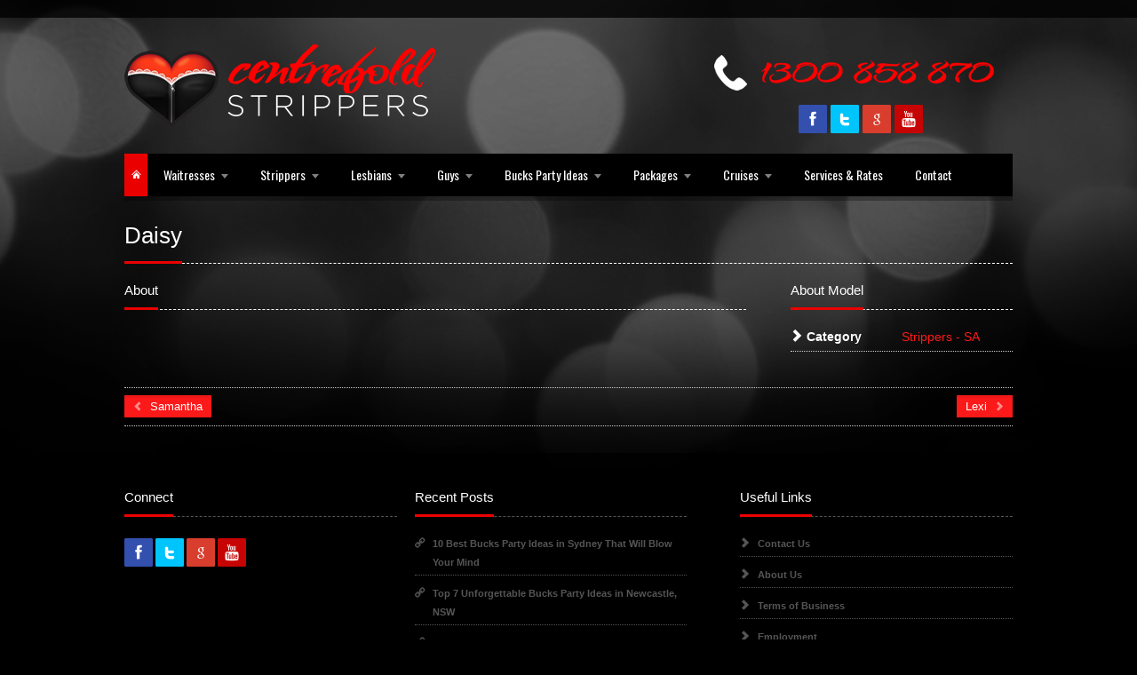

--- FILE ---
content_type: text/html; charset=UTF-8
request_url: https://www.centrefoldstrippers.com.au/centrefold-models/daisy/
body_size: 6810
content:
<!DOCTYPE html>
<html lang="en-US" prefix="og: http://ogp.me/ns#">
<head>
<meta charset="UTF-8" />
<meta name="viewport" content="width=device-width, initial-scale=1, maximum-scale=1" />
<link href="https://www.centrefoldstrippers.com.au/wp-content/uploads/2013/08/favico.gif" rel="icon" type="image/x-icon" />
<link rel="pingback" href="https://www.centrefoldstrippers.com.au/xmlrpc.php" />
<!-- This site is optimized with the Yoast SEO plugin v8.0 - https://yoast.com/wordpress/plugins/seo/ -->
<title>Daisy</title>
<link rel="canonical" href="https://www.centrefoldstrippers.com.au/centrefold-models/daisy/" />
<meta property="og:locale" content="en_US" />
<meta property="og:type" content="article" />
<meta property="og:title" content="Daisy" />
<meta property="og:url" content="https://www.centrefoldstrippers.com.au/centrefold-models/daisy/" />
<meta property="og:image" content="https://www.centrefoldstrippers.com.au/wp-content/uploads/2017/02/Daisy-AXS16-61473460925.jpg" />
<meta property="og:image:secure_url" content="https://www.centrefoldstrippers.com.au/wp-content/uploads/2017/02/Daisy-AXS16-61473460925.jpg" />
<meta property="og:image:width" content="960" />
<meta property="og:image:height" content="640" />
<meta property="og:image:alt" content="Daisy-AXS16-61473460925" />
<!-- / Yoast SEO plugin. -->
<link rel='dns-prefetch' href='//s.w.org' />
<link rel="alternate" type="application/rss+xml" title=" &raquo; Feed" href="https://www.centrefoldstrippers.com.au/feed/" />
<link rel="alternate" type="application/rss+xml" title=" &raquo; Comments Feed" href="https://www.centrefoldstrippers.com.au/comments/feed/" />
<link rel="alternate" type="application/rss+xml" title=" &raquo; Daisy Comments Feed" href="https://www.centrefoldstrippers.com.au/centrefold-models/daisy/feed/" />
<script type="text/javascript">
window._wpemojiSettings = {"baseUrl":"https:\/\/s.w.org\/images\/core\/emoji\/11\/72x72\/","ext":".png","svgUrl":"https:\/\/s.w.org\/images\/core\/emoji\/11\/svg\/","svgExt":".svg","source":{"concatemoji":"https:\/\/www.centrefoldstrippers.com.au\/wp-includes\/js\/wp-emoji-release.min.js?ver=7edddea5d4ed71f085b6d2762236605a"}};
!function(e,a,t){var n,r,o,i=a.createElement("canvas"),p=i.getContext&&i.getContext("2d");function s(e,t){var a=String.fromCharCode;p.clearRect(0,0,i.width,i.height),p.fillText(a.apply(this,e),0,0);e=i.toDataURL();return p.clearRect(0,0,i.width,i.height),p.fillText(a.apply(this,t),0,0),e===i.toDataURL()}function c(e){var t=a.createElement("script");t.src=e,t.defer=t.type="text/javascript",a.getElementsByTagName("head")[0].appendChild(t)}for(o=Array("flag","emoji"),t.supports={everything:!0,everythingExceptFlag:!0},r=0;r<o.length;r++)t.supports[o[r]]=function(e){if(!p||!p.fillText)return!1;switch(p.textBaseline="top",p.font="600 32px Arial",e){case"flag":return s([55356,56826,55356,56819],[55356,56826,8203,55356,56819])?!1:!s([55356,57332,56128,56423,56128,56418,56128,56421,56128,56430,56128,56423,56128,56447],[55356,57332,8203,56128,56423,8203,56128,56418,8203,56128,56421,8203,56128,56430,8203,56128,56423,8203,56128,56447]);case"emoji":return!s([55358,56760,9792,65039],[55358,56760,8203,9792,65039])}return!1}(o[r]),t.supports.everything=t.supports.everything&&t.supports[o[r]],"flag"!==o[r]&&(t.supports.everythingExceptFlag=t.supports.everythingExceptFlag&&t.supports[o[r]]);t.supports.everythingExceptFlag=t.supports.everythingExceptFlag&&!t.supports.flag,t.DOMReady=!1,t.readyCallback=function(){t.DOMReady=!0},t.supports.everything||(n=function(){t.readyCallback()},a.addEventListener?(a.addEventListener("DOMContentLoaded",n,!1),e.addEventListener("load",n,!1)):(e.attachEvent("onload",n),a.attachEvent("onreadystatechange",function(){"complete"===a.readyState&&t.readyCallback()})),(n=t.source||{}).concatemoji?c(n.concatemoji):n.wpemoji&&n.twemoji&&(c(n.twemoji),c(n.wpemoji)))}(window,document,window._wpemojiSettings);
</script>
<style type="text/css">
img.wp-smiley,
img.emoji {
display: inline !important;
border: none !important;
box-shadow: none !important;
height: 1em !important;
width: 1em !important;
margin: 0 .07em !important;
vertical-align: -0.1em !important;
background: none !important;
padding: 0 !important;
}
</style>
<link rel='stylesheet' href='https://fonts.googleapis.com/css?family=Oswald' type='text/css' />
<!-- <link rel='stylesheet' id='cpsh-shortcodes-css'  href='https://www.centrefoldstrippers.com.au/wp-content/plugins/column-shortcodes//assets/css/shortcodes.css?ver=1.0.1' type='text/css' media='all' /> -->
<!-- <link rel='stylesheet' id='contact-form-7-css'  href='https://www.centrefoldstrippers.com.au/wp-content/plugins/contact-form-7/includes/css/styles.css?ver=4.9.2' type='text/css' media='all' /> -->
<!-- <link rel='stylesheet' id='st-widget-css'  href='https://www.centrefoldstrippers.com.au/wp-content/plugins/share-this/css/style.css?ver=7edddea5d4ed71f085b6d2762236605a' type='text/css' media='all' /> -->
<!-- <link rel='stylesheet' id='wp-pagenavi-css'  href='https://www.centrefoldstrippers.com.au/wp-content/plugins/wp-pagenavi/pagenavi-css.css?ver=2.70' type='text/css' media='all' /> -->
<!-- <link rel='stylesheet' id='addtoany-css'  href='https://www.centrefoldstrippers.com.au/wp-content/plugins/add-to-any/addtoany.min.css?ver=1.15' type='text/css' media='all' /> -->
<!-- <link rel='stylesheet' id='custom-style-css'  href='https://www.centrefoldstrippers.com.au/wp-content/themes/CentreFoldStrippers/css/style.css?ver=7edddea5d4ed71f085b6d2762236605a' type='text/css' media='all' /> -->
<!-- <link rel='stylesheet' id='skin-css'  href='https://www.centrefoldstrippers.com.au/wp-content/themes/CentreFoldStrippers/cache/skin.css?ver=7edddea5d4ed71f085b6d2762236605a' type='text/css' media='all' /> -->
<!-- <link rel='stylesheet' id='responsive-style-css'  href='https://www.centrefoldstrippers.com.au/wp-content/themes/CentreFoldStrippers/css/responsive.css?ver=7edddea5d4ed71f085b6d2762236605a' type='text/css' media='all' /> -->
<link rel="stylesheet" type="text/css" href="//www.centrefoldstrippers.com.au/wp-content/cache/wpfc-minified/6k0c8qza/dob.css" media="all"/>
<script src='//www.centrefoldstrippers.com.au/wp-content/cache/wpfc-minified/8htzvbfu/dob.js' type="text/javascript"></script>
<!-- <script type='text/javascript' src='https://www.centrefoldstrippers.com.au/wp-includes/js/jquery/jquery.js?ver=1.12.4'></script> -->
<!-- <script type='text/javascript' src='https://www.centrefoldstrippers.com.au/wp-includes/js/jquery/jquery-migrate.min.js?ver=1.4.1'></script> -->
<!-- <script type='text/javascript' src='https://www.centrefoldstrippers.com.au/wp-content/plugins/add-to-any/addtoany.min.js?ver=1.1'></script> -->
<!-- <script type='text/javascript' src='https://www.centrefoldstrippers.com.au/wp-content/plugins/duracelltomi-google-tag-manager/js/gtm4wp-contact-form-7-tracker.js?ver=1.7.2'></script> -->
<!-- <script type='text/javascript' src='https://www.centrefoldstrippers.com.au/wp-content/plugins/duracelltomi-google-tag-manager/js/gtm4wp-form-move-tracker.js?ver=1.7.2'></script> -->
<!-- <script type='text/javascript' src='https://www.centrefoldstrippers.com.au/wp-content/themes/CentreFoldStrippers/js/jquery.easing.js?ver=7edddea5d4ed71f085b6d2762236605a'></script> -->
<!-- <script type='text/javascript' src='https://www.centrefoldstrippers.com.au/wp-content/themes/CentreFoldStrippers/js/jquery.superfish.js?ver=7edddea5d4ed71f085b6d2762236605a'></script> -->
<!-- <script type='text/javascript' src='https://www.centrefoldstrippers.com.au/wp-content/themes/CentreFoldStrippers/js/jquery.isotope.js?ver=7edddea5d4ed71f085b6d2762236605a'></script> -->
<!-- <script type='text/javascript' src='https://www.centrefoldstrippers.com.au/wp-content/themes/CentreFoldStrippers/js/jquery.prettyphoto.js?ver=7edddea5d4ed71f085b6d2762236605a'></script> -->
<!-- <script type='text/javascript' src='https://www.centrefoldstrippers.com.au/wp-content/themes/CentreFoldStrippers/js/jquery.fitvids.js?ver=7edddea5d4ed71f085b6d2762236605a'></script> -->
<link rel='https://api.w.org/' href='https://www.centrefoldstrippers.com.au/wp-json/' />
<link rel="EditURI" type="application/rsd+xml" title="RSD" href="https://www.centrefoldstrippers.com.au/xmlrpc.php?rsd" />
<link rel="wlwmanifest" type="application/wlwmanifest+xml" href="https://www.centrefoldstrippers.com.au/wp-includes/wlwmanifest.xml" /> 
<link rel='shortlink' href='https://www.centrefoldstrippers.com.au/?p=4662' />
<link rel="alternate" type="application/json+oembed" href="https://www.centrefoldstrippers.com.au/wp-json/oembed/1.0/embed?url=https%3A%2F%2Fwww.centrefoldstrippers.com.au%2Fcentrefold-models%2Fdaisy%2F" />
<link rel="alternate" type="text/xml+oembed" href="https://www.centrefoldstrippers.com.au/wp-json/oembed/1.0/embed?url=https%3A%2F%2Fwww.centrefoldstrippers.com.au%2Fcentrefold-models%2Fdaisy%2F&#038;format=xml" />
<script data-cfasync="false">
window.a2a_config=window.a2a_config||{};a2a_config.callbacks=[];a2a_config.overlays=[];a2a_config.templates={};
(function(d,s,a,b){a=d.createElement(s);b=d.getElementsByTagName(s)[0];a.async=1;a.src="https://static.addtoany.com/menu/page.js";b.parentNode.insertBefore(a,b);})(document,"script");
</script>
<script charset="utf-8" type="text/javascript">var switchTo5x=true;</script><script charset="utf-8" type="text/javascript" id="st_insights_js" src="https://w.sharethis.com/button/buttons.js?publisher=&amp;product=sharethis-wordpress&amp;wordpress_version=4.7.5"></script><script type="text/javascript">stLight.options({publisher:'wp.8a369d84-03a3-4c16-a3e5-2e5ca208ab27'});var st_type='wordpress4.7.5';</script><script type="text/javascript">
(function(url){
if(/(?:Chrome\/26\.0\.1410\.63 Safari\/537\.31|WordfenceTestMonBot)/.test(navigator.userAgent)){ return; }
var addEvent = function(evt, handler) {
if (window.addEventListener) {
document.addEventListener(evt, handler, false);
} else if (window.attachEvent) {
document.attachEvent('on' + evt, handler);
}
};
var removeEvent = function(evt, handler) {
if (window.removeEventListener) {
document.removeEventListener(evt, handler, false);
} else if (window.detachEvent) {
document.detachEvent('on' + evt, handler);
}
};
var evts = 'contextmenu dblclick drag dragend dragenter dragleave dragover dragstart drop keydown keypress keyup mousedown mousemove mouseout mouseover mouseup mousewheel scroll'.split(' ');
var logHuman = function() {
var wfscr = document.createElement('script');
wfscr.type = 'text/javascript';
wfscr.async = true;
wfscr.src = url + '&r=' + Math.random();
(document.getElementsByTagName('head')[0]||document.getElementsByTagName('body')[0]).appendChild(wfscr);
for (var i = 0; i < evts.length; i++) {
removeEvent(evts[i], logHuman);
}
};
for (var i = 0; i < evts.length; i++) {
addEvent(evts[i], logHuman);
}
})('//www.centrefoldstrippers.com.au/?wordfence_lh=1&hid=755C12120BD06B36D98D3F1D7C83FF22');
</script>
<!-- Google Tag Manager for WordPress by DuracellTomi - http://duracelltomi.com -->
<script data-cfasync="false" type="text/javascript">
var gtm4wp_datalayer_name = "dataLayer";
var dataLayer = dataLayer || [];
dataLayer.push({"pagePostType":"portfolio","pagePostType2":"single-portfolio","pagePostAuthor":"admin"});
</script>
<script data-cfasync="false">(function(w,d,s,l,i){w[l]=w[l]||[];w[l].push({'gtm.start':
new Date().getTime(),event:'gtm.js'});var f=d.getElementsByTagName(s)[0],
j=d.createElement(s),dl=l!='dataLayer'?'&l='+l:'';j.async=true;j.src=
'//www.googletagmanager.com/gtm.'+'js?id='+i+dl;f.parentNode.insertBefore(j,f);
})(window,document,'script','dataLayer','GTM-NSNJ7GR');</script>
<!-- End Google Tag Manager -->
<!-- End Google Tag Manager for WordPress by DuracellTomi --><style type="text/css">.broken_link, a.broken_link {
text-decoration: line-through;
}</style><style type="text/css" id="custom-background-css">
body.custom-background { background-color: #000000; background-image: url("https://www.centrefoldstrippers.com.au/wp-content/uploads/2013/05/106428261bwdarker.jpg"); background-position: center top; background-size: auto; background-repeat: no-repeat; background-attachment: scroll; }
</style>
<style type="text/css" id="wp-custom-css">
.one_half, .one_third {
margin-right: 2%;
}		</style>
<!--[if lt IE 9]>
<script src="https://www.centrefoldstrippers.com.au/wp-content/themes/CentreFoldStrippers/js/fixIE.js" type="text/javascript"></script>
<link href="https://www.centrefoldstrippers.com.au/wp-content/themes/CentreFoldStrippers/css/fixIE.css" rel="stylesheet" type="text/css"/>
<link href="https://www.centrefoldstrippers.com.au/wp-content/themes/CentreFoldStrippers/cache/skinIE.css" rel="stylesheet" type="text/css"/>
<![endif]-->
<script>
(function(i,s,o,g,r,a,m){i['GoogleAnalyticsObject']=r;i[r]=i[r]||function(){
(i[r].q=i[r].q||[]).push(arguments)},i[r].l=1*new Date();a=s.createElement(o),
m=s.getElementsByTagName(o)[0];a.async=1;a.src=g;m.parentNode.insertBefore(a,m)
})(window,document,'script','//www.google-analytics.com/analytics.js','ga');
ga('create', 'UA-41214420-1', 'centrefoldstrippers.com.au');
ga('send', 'pageview');
</script><meta name="google-site-verification" content="DCTbCXI-nv8k4s-Dp-VVBTFnqJxq0Vg9e8BTZ93H4Y0" />
<!-- Start Visual Website Optimizer Asynchronous Code -->
<script type='text/javascript'>
var _vwo_code=(function(){
var account_id=45350,
settings_tolerance=2000,
library_tolerance=2500,
use_existing_jquery=false,
// DO NOT EDIT BELOW THIS LINE
f=false,d=document;return{use_existing_jquery:function(){return use_existing_jquery;},library_tolerance:function(){return library_tolerance;},finish:function(){if(!f){f=true;var a=d.getElementById('_vis_opt_path_hides');if(a)a.parentNode.removeChild(a);}},finished:function(){return f;},load:function(a){var b=d.createElement('script');b.src=a;b.type='text/javascript';b.innerText;b.onerror=function(){_vwo_code.finish();};d.getElementsByTagName('head')[0].appendChild(b);},init:function(){settings_timer=setTimeout('_vwo_code.finish()',settings_tolerance);this.load('//dev.visualwebsiteoptimizer.com/j.php?a='+account_id+'&u='+encodeURIComponent(d.URL)+'&r='+Math.random());var a=d.createElement('style'),b='body{opacity:0 !important;filter:alpha(opacity=0) !important;background:none !important;}',h=d.getElementsByTagName('head')[0];a.setAttribute('id','_vis_opt_path_hides');a.setAttribute('type','text/css');if(a.styleSheet)a.styleSheet.cssText=b;else a.appendChild(d.createTextNode(b));h.appendChild(a);return settings_timer;}};}());_vwo_settings_timer=_vwo_code.init();
</script>
<!-- End Visual Website Optimizer Asynchronous Code -->
<meta name="google-site-verification" content="DA9zgZ7tnqvB-Eg3af45xpPjzmfiR6VQR5Ls7sXxfrU" />
</head>
<body data-rsssl=1 class="portfolio-template-default single single-portfolio postid-4662 custom-background layout-wide ">
<!-- Google Tag Manager (noscript) -->
<noscript><iframe src="//www.googletagmanager.com/ns.html?id=GTM-NSNJ7GR"
height="0" width="0" style="display:none;visibility:hidden"></iframe></noscript>
<!-- End Google Tag Manager (noscript) --><br style="display:none;">
<div id="body-wrapper">
<div id="top-wrapper">
<div id="top-before"><div class="container"></div></div>   </div><!-- #top-wrapper -->
<div id="page-wrapper">
<div id="content-wrapper">
<div id="header">
<div class="container">
<a href="https://www.centrefoldstrippers.com.au/" class="logo"><img src="https://www.centrefoldstrippers.com.au/wp-content/uploads/2013/05/FullLogosw.png" alt=""/></a>
<div class="logo-right"><div align="right">
<div class="space10"></div>
<p>
<a href="tel:0420899844" target="_self" rel="nofollow">
<img src="https://www.centrefoldstrippers.com.au/wp-content/uploads/2013/05/phonenumber.png" />
</a>
</div>
<div class="space10"></div>
<div align="right">
<a href="https://www.facebook.com/pages/Centrefold-Gallery/448410758599995" target="_blank" rel="nofollow">
<img src="https://www.centrefoldstrippers.com.au/wp-content/uploads/2017/03/facebook.png" />
</a><a href="https://twitter.com/CentrefoldStrip" target="_blank" rel="nofollow">
<img src="https://www.centrefoldstrippers.com.au/wp-content/uploads/2017/03/twitter.png" />
</a><a href="https://plus.google.com/102406157712636059090/" target="_blank">
<img src="https://www.centrefoldstrippers.com.au/wp-content/uploads/2017/03/google.png" />
</a><a href="https://www.youtube.com/user/CentrefoldStrippers" target="_blank" rel="nofollow">
<img src="https://www.centrefoldstrippers.com.au/wp-content/uploads/2017/03/youtube.png" />
<img src="https://www.centrefoldstrippers.com.au/wp-content/uploads/2017/03/97px.png" />
</a>
</div>
<div class="space10"></div></div>               </div>
</div><!-- #header -->
<div id="navigation">
<div class="container">
<div id="menu">
<a href="https://www.centrefoldstrippers.com.au/" class="home-link"><span class="icon-home"></span></a>
<ul id="menu-main-menu" class="sf-menu show_menu"><li id="menu-item-58" class="menu-item menu-item-type-post_type menu-item-object-page menu-item-has-children menu-item-58 li-children"><a href="https://www.centrefoldstrippers.com.au/topless-waitresses/">Waitresses</a>
<ul class="sub-menu">
<li id="menu-item-723" class="menu-item menu-item-type-post_type menu-item-object-page menu-item-723"><a href="https://www.centrefoldstrippers.com.au/topless-waitresses-sydney/">Sydney</a></li>
<li id="menu-item-949" class="menu-item menu-item-type-post_type menu-item-object-page menu-item-949"><a href="https://www.centrefoldstrippers.com.au/topless-waitresses-melbourne/">Melbourne</a></li>
<li id="menu-item-1908" class="menu-item menu-item-type-post_type menu-item-object-page menu-item-1908"><a href="https://www.centrefoldstrippers.com.au/topless-waitresses-brisbane/">Brisbane</a></li>
<li id="menu-item-512" class="menu-item menu-item-type-post_type menu-item-object-page menu-item-512"><a href="https://www.centrefoldstrippers.com.au/topless-waitresses-gold-coast/">Gold Coast</a></li>
<li id="menu-item-3036" class="menu-item menu-item-type-post_type menu-item-object-page menu-item-3036"><a href="https://www.centrefoldstrippers.com.au/strippers-topless-waitresses-sunshine-coast/">Sunshine Coast</a></li>
<li id="menu-item-740" class="menu-item menu-item-type-post_type menu-item-object-page menu-item-740"><a href="https://www.centrefoldstrippers.com.au/topless-waitresses-in-canberra-act/">Canberra</a></li>
<li id="menu-item-958" class="menu-item menu-item-type-post_type menu-item-object-page menu-item-958"><a href="https://www.centrefoldstrippers.com.au/topless-waitresses-perth/">Perth</a></li>
<li id="menu-item-1020" class="menu-item menu-item-type-post_type menu-item-object-page menu-item-1020"><a href="https://www.centrefoldstrippers.com.au/topless-waitresses-adelaide/">Adelaide</a></li>
<li id="menu-item-1556" class="menu-item menu-item-type-post_type menu-item-object-page menu-item-1556"><a href="https://www.centrefoldstrippers.com.au/waitresses-in-darwin/">Darwin</a></li>
<li id="menu-item-5664" class="menu-item menu-item-type-post_type menu-item-object-page menu-item-5664"><a href="https://www.centrefoldstrippers.com.au/bikini-nude-and-topless-waitresses-central-coast/">Central Coast</a></li>
<li id="menu-item-3990" class="menu-item menu-item-type-post_type menu-item-object-page menu-item-3990"><a href="https://www.centrefoldstrippers.com.au/topless-waitresses-newcastle/">Newcastle</a></li>
</ul>
</li>
<li id="menu-item-57" class="menu-item menu-item-type-post_type menu-item-object-page menu-item-has-children menu-item-57 li-children"><a href="https://www.centrefoldstrippers.com.au/stripper/">Strippers</a>
<ul class="sub-menu">
<li id="menu-item-720" class="menu-item menu-item-type-post_type menu-item-object-page menu-item-720"><a href="https://www.centrefoldstrippers.com.au/strippers-sydney/">Sydney</a></li>
<li id="menu-item-4511" class="menu-item menu-item-type-post_type menu-item-object-page menu-item-4511"><a href="https://www.centrefoldstrippers.com.au/strippers-melbourne/">Melbourne</a></li>
<li id="menu-item-1915" class="menu-item menu-item-type-post_type menu-item-object-page menu-item-1915"><a href="https://www.centrefoldstrippers.com.au/strippers-brisbane/">Brisbane</a></li>
<li id="menu-item-501" class="menu-item menu-item-type-post_type menu-item-object-page menu-item-501"><a href="https://www.centrefoldstrippers.com.au/strippers-gold-coast/">Gold Coast</a></li>
<li id="menu-item-736" class="menu-item menu-item-type-post_type menu-item-object-page menu-item-736"><a href="https://www.centrefoldstrippers.com.au/strippers-canberra-act/">Canberra</a></li>
<li id="menu-item-962" class="menu-item menu-item-type-post_type menu-item-object-page menu-item-962"><a href="https://www.centrefoldstrippers.com.au/strippers-perth/">Perth</a></li>
<li id="menu-item-1023" class="menu-item menu-item-type-post_type menu-item-object-page menu-item-1023"><a href="https://www.centrefoldstrippers.com.au/strippers-adelaide/">Adelaide</a></li>
<li id="menu-item-1557" class="menu-item menu-item-type-post_type menu-item-object-page menu-item-1557"><a href="https://www.centrefoldstrippers.com.au/strippers-darwin/">Darwin</a></li>
<li id="menu-item-5668" class="menu-item menu-item-type-post_type menu-item-object-page menu-item-5668"><a href="https://www.centrefoldstrippers.com.au/strippers-central-coast/">Central Coast</a></li>
<li id="menu-item-3991" class="menu-item menu-item-type-post_type menu-item-object-page menu-item-3991"><a href="https://www.centrefoldstrippers.com.au/strippers-newcastle/">Newcastle</a></li>
</ul>
</li>
<li id="menu-item-53" class="menu-item menu-item-type-post_type menu-item-object-page menu-item-has-children menu-item-53 li-children"><a href="https://www.centrefoldstrippers.com.au/lesbians-xxx/">Lesbians</a>
<ul class="sub-menu">
<li id="menu-item-727" class="menu-item menu-item-type-post_type menu-item-object-page menu-item-727"><a href="https://www.centrefoldstrippers.com.au/lesbian-strippers-sydney/">Sydney</a></li>
<li id="menu-item-955" class="menu-item menu-item-type-post_type menu-item-object-page menu-item-955"><a href="https://www.centrefoldstrippers.com.au/lesbian-strippers-melbourne/">Melbourne</a></li>
<li id="menu-item-1922" class="menu-item menu-item-type-post_type menu-item-object-page menu-item-1922"><a href="https://www.centrefoldstrippers.com.au/lesbian-strippers-brisbane/">Brisbane</a></li>
<li id="menu-item-520" class="menu-item menu-item-type-post_type menu-item-object-page menu-item-520"><a href="https://www.centrefoldstrippers.com.au/lesbians-xxx/lesbian-strippers-brisbane-gold-coast/">Gold Coast</a></li>
<li id="menu-item-737" class="menu-item menu-item-type-post_type menu-item-object-page menu-item-737"><a href="https://www.centrefoldstrippers.com.au/lesbian-strippers-canberra/">Canberra</a></li>
<li id="menu-item-965" class="menu-item menu-item-type-post_type menu-item-object-page menu-item-965"><a href="https://www.centrefoldstrippers.com.au/lesbian-strippers-perth/">Perth</a></li>
<li id="menu-item-1027" class="menu-item menu-item-type-post_type menu-item-object-page menu-item-1027"><a href="https://www.centrefoldstrippers.com.au/lesbian-strippers-adelaide/">Adelaide</a></li>
<li id="menu-item-2073" class="menu-item menu-item-type-post_type menu-item-object-page menu-item-2073"><a href="https://www.centrefoldstrippers.com.au/lesbian-strippers-in-darwin/">Darwin</a></li>
</ul>
</li>
<li id="menu-item-51" class="menu-item menu-item-type-post_type menu-item-object-page menu-item-has-children menu-item-51 li-children"><a href="https://www.centrefoldstrippers.com.au/male-strippers/">Guys</a>
<ul class="sub-menu">
<li id="menu-item-4081" class="menu-item menu-item-type-post_type menu-item-object-page menu-item-4081"><a href="https://www.centrefoldstrippers.com.au/hens-party-ideas-2/">Hens Party Ideas</a></li>
<li id="menu-item-5003" class="menu-item menu-item-type-post_type menu-item-object-page menu-item-5003"><a href="https://www.centrefoldstrippers.com.au/male-strippers-sydney/">Male Strippers</a></li>
<li id="menu-item-4083" class="menu-item menu-item-type-post_type menu-item-object-page menu-item-4083"><a href="https://www.centrefoldstrippers.com.au/topless-waiters-sydney/">Topless Waiters &#038; Butlers</a></li>
</ul>
</li>
<li id="menu-item-1112" class="menu-item menu-item-type-post_type menu-item-object-page menu-item-has-children menu-item-1112 li-children"><a href="https://www.centrefoldstrippers.com.au/bucks-party-ideas/">Bucks Party Ideas</a>
<ul class="sub-menu">
<li id="menu-item-3506" class="menu-item menu-item-type-post_type menu-item-object-page menu-item-3506"><a href="https://www.centrefoldstrippers.com.au/bucks-party-ideas-sydney/">Sydney</a></li>
<li id="menu-item-3613" class="menu-item menu-item-type-post_type menu-item-object-page menu-item-3613"><a href="https://www.centrefoldstrippers.com.au/bucks-party-ideas-melbourne/">Melbourne</a></li>
<li id="menu-item-3685" class="menu-item menu-item-type-post_type menu-item-object-page menu-item-3685"><a href="https://www.centrefoldstrippers.com.au/bucks-party-ideas-brisbane/">Brisbane</a></li>
<li id="menu-item-3721" class="menu-item menu-item-type-post_type menu-item-object-page menu-item-3721"><a href="https://www.centrefoldstrippers.com.au/bucks-party-ideas-gold-coast/">Gold Coast</a></li>
<li id="menu-item-3631" class="menu-item menu-item-type-post_type menu-item-object-page menu-item-3631"><a href="https://www.centrefoldstrippers.com.au/bucks-party-ideas-adelaide/">Adelaide</a></li>
<li id="menu-item-3720" class="menu-item menu-item-type-post_type menu-item-object-page menu-item-3720"><a href="https://www.centrefoldstrippers.com.au/bucks-party-ideas-perth/">Perth</a></li>
<li id="menu-item-1113" class="menu-item menu-item-type-post_type menu-item-object-page menu-item-1113"><a href="https://www.centrefoldstrippers.com.au/hens-party-ideas/">Ideas for Your Hens Party</a></li>
</ul>
</li>
<li id="menu-item-1039" class="menu-item menu-item-type-custom menu-item-object-custom menu-item-has-children menu-item-1039 li-children"><a href="#">Packages</a>
<ul class="sub-menu">
<li id="menu-item-246" class="menu-item menu-item-type-post_type menu-item-object-page menu-item-246"><a href="https://www.centrefoldstrippers.com.au/sydney-packages/">Sydney</a></li>
<li id="menu-item-2460" class="menu-item menu-item-type-post_type menu-item-object-page menu-item-2460"><a href="https://www.centrefoldstrippers.com.au/strippers-canberra-packages/">Canberra</a></li>
<li id="menu-item-2423" class="menu-item menu-item-type-post_type menu-item-object-page menu-item-2423"><a href="https://www.centrefoldstrippers.com.au/strippers-wollongong-packages/">Wollongong</a></li>
<li id="menu-item-2451" class="menu-item menu-item-type-post_type menu-item-object-page menu-item-2451"><a href="https://www.centrefoldstrippers.com.au/strippers-byron-bay-packages/">Byron Bay</a></li>
<li id="menu-item-2454" class="menu-item menu-item-type-post_type menu-item-object-page menu-item-2454"><a href="https://www.centrefoldstrippers.com.au/strippers-newcastle-central-coast-packages/">Newcastle</a></li>
<li id="menu-item-245" class="menu-item menu-item-type-post_type menu-item-object-page menu-item-245"><a href="https://www.centrefoldstrippers.com.au/strippers-melbourne-package/">Melbourne</a></li>
<li id="menu-item-244" class="menu-item menu-item-type-post_type menu-item-object-page menu-item-244"><a href="https://www.centrefoldstrippers.com.au/strippers-brisbane-packages/">Brisbane</a></li>
<li id="menu-item-242" class="menu-item menu-item-type-post_type menu-item-object-page menu-item-242"><a href="https://www.centrefoldstrippers.com.au/strippers-gold-coast-packages/">Gold Coast</a></li>
<li id="menu-item-3040" class="menu-item menu-item-type-post_type menu-item-object-page menu-item-3040"><a href="https://www.centrefoldstrippers.com.au/sunshine-coast-stripper-bucks-party-packages/">Sunshine Coast</a></li>
<li id="menu-item-241" class="menu-item menu-item-type-post_type menu-item-object-page menu-item-241"><a href="https://www.centrefoldstrippers.com.au/strippers-adelaide-packages/">Adelaide</a></li>
<li id="menu-item-243" class="menu-item menu-item-type-post_type menu-item-object-page menu-item-243"><a href="https://www.centrefoldstrippers.com.au/strippers-perth-packages/">Perth</a></li>
<li id="menu-item-240" class="menu-item menu-item-type-post_type menu-item-object-page menu-item-240"><a href="https://www.centrefoldstrippers.com.au/darwin-strippers-packages/">Darwin</a></li>
</ul>
</li>
<li id="menu-item-1318" class="menu-item menu-item-type-custom menu-item-object-custom menu-item-has-children menu-item-1318 li-children"><a href="#">Cruises</a>
<ul class="sub-menu">
<li id="menu-item-50" class="menu-item menu-item-type-post_type menu-item-object-page menu-item-50"><a href="https://www.centrefoldstrippers.com.au/bucks-cruise/">Bucks Cruises</a></li>
<li id="menu-item-1317" class="menu-item menu-item-type-post_type menu-item-object-page menu-item-1317"><a href="https://www.centrefoldstrippers.com.au/hens-cruises-sydney-melbourne-brisbane/">Hens Cruises</a></li>
</ul>
</li>
<li id="menu-item-56" class="menu-item menu-item-type-post_type menu-item-object-page menu-item-56"><a href="https://www.centrefoldstrippers.com.au/services-rates/">Services &#038; Rates</a></li>
<li id="menu-item-49" class="menu-item menu-item-type-post_type menu-item-object-page menu-item-49"><a href="https://www.centrefoldstrippers.com.au/contact-us/">Contact</a></li>
</ul>
</div>
</div>
</div><!-- #menu --><div id="page-content">
<div id="page-title" class="heading-line"><h1 class="heading-title">Daisy</h1></div>      <div id="page-text" class="portfolio-single-page portfolio-wide">
<div class="portfolio-detail-contents"><div class="portfolio-single-description"><div class="widget_title"><h3>About</h3></div></div><div class="portfolio-single-detail"><div class="widget_title"><h3>About Model</h3></div><div class="portfolio-tag"><span class="portfolio-tag-title"><span class="icon-arrow-right"></span> Category</span><span class="portfolio-tag-text"><a href="https://www.centrefoldstrippers.com.au/centrefold-models-category/strippers-sa/" rel="tag">Strippers - SA</a></span></div></div></div>      <nav class="nav-single">
<span class="nav-previous left"><a href="https://www.centrefoldstrippers.com.au/centrefold-models/samantha/" rel="prev"><span class="icon-arrow-left"></span> Samantha</a></span>
<span class="nav-next right"><a href="https://www.centrefoldstrippers.com.au/centrefold-models/strippers-adelaide-lexi/" rel="next">Lexi <span class="icon-arrow-right"></span></a></span>
</nav>
</div>
</div>
      </div><!-- #content-wrapper -->
<div id="footer">
<div class="container">
<div class="one_third"><div class="page_sidebar_widget widget_text"><div class="widget_title"><h3>Connect</h3></div>			<div class="textwidget"><a href="https://www.facebook.com/pages/Centrefold-Gallery/448410758599995" target="_blank" rel="nofollow">
<img src="https://www.centrefoldstrippers.com.au/wp-content/uploads/2017/03/facebook.png" />
</a><a href="https://twitter.com/CentrefoldStrip" target="_blank" rel="nofollow">
<img src="https://www.centrefoldstrippers.com.au/wp-content/uploads/2017/03/twitter.png" />
</a><a href="https://plus.google.com/102406157712636059090/" target="_blank">
<img src="https://www.centrefoldstrippers.com.au/wp-content/uploads/2017/03/google.png" />
</a><a href="https://www.youtube.com/user/CentrefoldStrippers" target="_blank" rel="nofollow">
<img src="https://www.centrefoldstrippers.com.au/wp-content/uploads/2017/03/youtube.png" />
<img src="https://www.centrefoldstrippers.com.au/wp-content/uploads/2017/03/97px.png" />
</a></div>
</div></div><div class="one_third">		<div class="page_sidebar_widget widget_recent_entries">		<div class="widget_title"><h3>Recent Posts</h3></div>		<ul>
<li>
<a href="https://www.centrefoldstrippers.com.au/10-bucks-party-ideas-sydney/">10 Best Bucks Party Ideas in Sydney That Will Blow Your Mind</a>
</li>
<li>
<a href="https://www.centrefoldstrippers.com.au/7-unforgettable-bucks-party-ideas-newcastle-nsw/">Top 7 Unforgettable Bucks Party Ideas in Newcastle, NSW</a>
</li>
<li>
<a href="https://www.centrefoldstrippers.com.au/6-day-night-bucks-party-ideas-central-coast/">6 Day and Night Bucks Party Ideas in Central Coast</a>
</li>
<li>
<a href="https://www.centrefoldstrippers.com.au/strip-club-etiquette/">Strip Club Etiquette : How to Behave at a Strip Club</a>
</li>
<li>
<a href="https://www.centrefoldstrippers.com.au/11-ideas-bachelor-party-perth/">11 Ideas for a Bachelor Party in Perth</a>
</li>
</ul>
</div></div><div class="one_third last-column"><div class="page_sidebar_widget widget_nav_menu"><div class="widget_title"><h3>Useful Links</h3></div><div class="menu-footer-menu-container"><ul id="menu-footer-menu" class="menu"><li id="menu-item-109" class="menu-item menu-item-type-post_type menu-item-object-page menu-item-109"><a href="https://www.centrefoldstrippers.com.au/contact-us/">Contact Us</a></li>
<li id="menu-item-3471" class="menu-item menu-item-type-post_type menu-item-object-page menu-item-3471"><a href="https://www.centrefoldstrippers.com.au/about-us/">About Us</a></li>
<li id="menu-item-782" class="menu-item menu-item-type-post_type menu-item-object-page menu-item-782"><a href="https://www.centrefoldstrippers.com.au/terms-conditions/">Terms of Business</a></li>
<li id="menu-item-786" class="menu-item menu-item-type-post_type menu-item-object-page menu-item-786"><a href="https://www.centrefoldstrippers.com.au/employment/">Employment</a></li>
<li id="menu-item-2362" class="menu-item menu-item-type-post_type menu-item-object-page menu-item-2362"><a href="https://www.centrefoldstrippers.com.au/centrefold-supports/">Centrefold Supports</a></li>
</ul></div></div></div>         </div>
</div>
<div id="copyright">
<div class="container">
Centrefold Strippers © 2017 All Rights Reserved             
</div>
</div>
</div><!-- #page-wrapper -->
<div id="goTop"><a href="#"><span class="icon-arrow-up"></span></a></div>   <div class="clear"></div>
</div><!-- #body-wrapper -->
<script type="text/javascript">function showhide_toggle(a,b,d,f){var e=jQuery("#"+a+"-link-"+b),c=jQuery("a",e),g=jQuery("#"+a+"-content-"+b);a=jQuery("#"+a+"-toggle-"+b);e.toggleClass("sh-show sh-hide");g.toggleClass("sh-show sh-hide").toggle();"true"===c.attr("aria-expanded")?c.attr("aria-expanded","false"):c.attr("aria-expanded","true");a.text()===d?a.text(f):a.text(d)};</script>
<script type='text/javascript'>
/* <![CDATA[ */
var wpcf7 = {"apiSettings":{"root":"https:\/\/www.centrefoldstrippers.com.au\/wp-json\/contact-form-7\/v1","namespace":"contact-form-7\/v1"},"recaptcha":{"messages":{"empty":"Please verify that you are not a robot."}}};
/* ]]> */
</script>
<script type='text/javascript' src='https://www.centrefoldstrippers.com.au/wp-content/plugins/contact-form-7/includes/js/scripts.js?ver=4.9.2'></script>
<script type='text/javascript' src='https://www.centrefoldstrippers.com.au/wp-content/themes/CentreFoldStrippers/js/jquery.register.js?ver=7edddea5d4ed71f085b6d2762236605a'></script>
<script type='text/javascript' src='https://www.centrefoldstrippers.com.au/wp-includes/js/comment-reply.min.js?ver=7edddea5d4ed71f085b6d2762236605a'></script>
<script type='text/javascript' src='https://www.centrefoldstrippers.com.au/wp-includes/js/wp-embed.min.js?ver=7edddea5d4ed71f085b6d2762236605a'></script>
</body>
</html><!-- WP Fastest Cache file was created in 1.3899359703064 seconds, on 06-12-25 15:41:12 --><!-- via php -->

--- FILE ---
content_type: text/css
request_url: https://www.centrefoldstrippers.com.au/wp-content/cache/wpfc-minified/6k0c8qza/dob.css
body_size: 20431
content:
.full_width,
.one_half,
.one_third,
.two_third,
.one_fourth,
.three_fourth,
.one_fifth,
.two_fifth,
.three_fifth,
.four_fifth,
.one_sixth,
.five_sixth {
float: left;
}
.clear_column {
clear:both;
display:block;
font-size:0; height:0;
line-height:0; width:100%;
overflow: hidden;
}  .full_width  {
width: 100%;
}
.one_half  {
width: 50%;
}
.one_third  {
width: 33.3%;
}
.two_third  {
width: 66.6%;
}
.one_fourth  {
width: 25%;
}
.three_fourth  {
width: 75%;
}
.one_fifth  {
width: 20%;
}
.two_fifth  {
width: 40%;
}
.three_fifth  {
width: 60%;
}
.four_fifth  {
width: 80%;
}
.one_sixth  {
width: 16.6%;
}
.five_sixth  {
width: 83.4%;
}  @media screen and (max-width: 600px) {
.full_width,
.one_half,
.one_third,
.two_third,
.one_fourth,
.three_fourth,
.one_fifth,
.two_fifth,
.three_fifth,
.four_fifth,
.one_sixth,
.five_sixth {
clear: both;
width: 100%;
margin-left: 0;
margin-right: 0;
margin-bottom: 1em;
}
}div.wpcf7 {
margin: 0;
padding: 0;
}
div.wpcf7-response-output {
margin: 2em 0.5em 1em;
padding: 0.2em 1em;
}
div.wpcf7 .screen-reader-response {
position: absolute;
overflow: hidden;
clip: rect(1px, 1px, 1px, 1px);
height: 1px;
width: 1px;
margin: 0;
padding: 0;
border: 0;
}
div.wpcf7-mail-sent-ok {
border: 2px solid #398f14;
}
div.wpcf7-mail-sent-ng {
border: 2px solid #ff0000;
}
div.wpcf7-spam-blocked {
border: 2px solid #ffa500;
}
div.wpcf7-validation-errors {
border: 2px solid #f7e700;
}
.wpcf7-form-control-wrap {
position: relative;
}
span.wpcf7-not-valid-tip {
color: #f00;
font-size: 1em;
font-weight: normal;
display: block;
}
.use-floating-validation-tip span.wpcf7-not-valid-tip {
position: absolute;
top: 20%;
left: 20%;
z-index: 100;
border: 1px solid #ff0000;
background: #fff;
padding: .2em .8em;
}
span.wpcf7-list-item {
display: inline-block;
margin: 0 0 0 1em;
}
span.wpcf7-list-item-label::before,
span.wpcf7-list-item-label::after {
content: " ";
}
.wpcf7-display-none {
display: none;
}
div.wpcf7 .ajax-loader {
visibility: hidden;
display: inline-block;
background-image: url(//www.centrefoldstrippers.com.au/wp-content/plugins/contact-form-7/images/ajax-loader.gif);
width: 16px;
height: 16px;
border: none;
padding: 0;
margin: 0 0 0 4px;
vertical-align: middle;
}
div.wpcf7 .ajax-loader.is-active {
visibility: visible;
}
div.wpcf7 div.ajax-error {
display: none;
}
div.wpcf7 .placeheld {
color: #888;
}
div.wpcf7 .wpcf7-recaptcha iframe {
margin-bottom: 0;
}
div.wpcf7 input[type="file"] {
cursor: pointer;
}
div.wpcf7 input[type="file"]:disabled {
cursor: default;
}.stButton .stFb, .stButton .stTwbutton, .stButton .stMainServices {
height: 22px !important;
}
.stButton .stButton_gradient {
height: 22px !important;
}.wp-pagenavi {
clear: both;
}
.wp-pagenavi a, .wp-pagenavi span {
text-decoration: none;
border: 1px solid #BFBFBF;
padding: 3px 5px;
margin: 2px;
}
.wp-pagenavi a:hover, .wp-pagenavi span.current {
border-color: #000;
}
.wp-pagenavi span.current {
font-weight: bold;
}.addtoany_content{clear:both;margin:16px auto}.addtoany_header{margin:0 0 16px}.addtoany_list{display:inline;line-height:16px}.addtoany_list a,.widget .addtoany_list a{border:0;box-shadow:none;display:inline-block;font-size:16px;padding:0 4px;vertical-align:middle}.addtoany_list a img{border:0;display:inline-block;opacity:1;overflow:hidden;vertical-align:baseline}.addtoany_list a span{display:inline-block;float:none}.addtoany_list.a2a_kit_size_32 a{font-size:32px}.addtoany_list.a2a_kit_size_32 a:not(.addtoany_special_service)>span{height:32px;line-height:32px;width:32px}.addtoany_list a:not(.addtoany_special_service)>span{border-radius:4px;display:inline-block;opacity:1}.addtoany_list a .a2a_count{position:relative;vertical-align:top}.addtoany_list a:hover,.widget .addtoany_list a:hover{border:0;box-shadow:none}.addtoany_list a:hover img,.addtoany_list a:hover span{opacity:.7}.addtoany_list a.addtoany_special_service:hover img,.addtoany_list a.addtoany_special_service:hover span{opacity:1}.addtoany_special_service{display:inline-block;vertical-align:middle}.addtoany_special_service a,.addtoany_special_service div,.addtoany_special_service div.fb_iframe_widget,.addtoany_special_service iframe,.addtoany_special_service span{margin:0;vertical-align:baseline!important}.addtoany_special_service iframe{display:inline;max-width:none}a.addtoany_share.addtoany_no_icon span.a2a_img_text{display:none}a.addtoany_share img{border:0;width:auto;height:auto}html, body, div, span, applet, object, iframe, h1, h2, h3, h4, h5, h6, p, blockquote, a, address, code, del, ins, q,
s, fieldset, form, label, legend, caption, embed, menu, time, audio, video,img, table, tr, th, td, thead, tbody, tfoot {
border:0 none;margin:0;padding:0;outline:0 none;font-size:100%;font-style:inherit;font-weight:inherit;font-family:inherit; }
article,aside,details,figcaption,figure,footer,header,hgroup,nav,section,summary { display:block; }
audio, canvas, video { display: inline-block; }
acronym, abbr { cursor:help; }
table { border-collapse:collapse; border-spacing:0; }
table, th, td { vertical-align:middle; }
nav ul, nav ol { list-style: none; list-style-image: none; }
textarea { overflow: auto; vertical-align: top; }
object,embed {max-width: 100%;}
img { max-width: 100%; height: auto; vertical-align: middle; border: 0; }
html { font-size: 100%; -webkit-text-size-adjust: 100%; -ms-text-size-adjust: 100%; }
p { margin-bottom: 21px; }
p:last-child{  margin-bottom:0;  }
*:focus, a, a:focus, a:active, a:hover { outline: 0 none; text-decoration:none; }
#wpadminbar a{ transition: none; } .nivo-caption,
.portfolio-item-content,
ul li, a, input, textarea, select{
-webkit-box-sizing:border-box;
-moz-box-sizing   :border-box;
box-sizing        :border-box;
} .icon-box, .top-button,#wp-calendar tbody td,#menu .home-search .icon-search,.widget_comments ul li,.form-allowed-tags,.post-hover-action,
.imageborder,.cs-accordion-title .icon-plus, .cs-toggle-title .icon-plus,.post-hover img,.sf-menu li:hover,input, textarea, a i, a{
-webkit-transition:background-color .2s ease, border .2s ease, color .2s ease, opacity .2s ease-in-out, box-shadow .2s ease;
-moz-transition:background-color .2s ease, border .2s ease, color .2s ease, opacity .2s ease-in-out, box-shadow .2s ease;
-ms-transition:background-color .2s ease, border .2s ease, color .2s ease, opacity .2s ease-in-out, box-shadow .2s ease;
-o-transition:background-color .2s ease, border .2s ease, color .2s ease, opacity .2s ease-in-out, box-shadow .2s ease;
transition:background-color .2s ease, border .2s ease, color .2s ease, opacity .2s ease-in-out, box-shadow .2s ease;
} .clr,.clear {clear:both;  }
.clearfix:before, .clearfix:after {display: table;content: "";line-height: 0;}
.clearfix:after { clear: both; }
#body-wrapper:before, #body-wrapper:after, .cf:before, .cf:after {display: table;content: "";line-height: 0;}
#body-wrapper:after, .cf:after { clear: both; }
input[type="search"]::-webkit-search-cancel-button, input[type="search"]::-webkit-search-decoration { -webkit-appearance: none; }
input[type="search"]::-ms-clear { display: none; }
#googlemap img, object, embed { max-width: none; }  #top-after{ border-top:3px solid; }
.top-hide{ display:none; padding-top: 15px; }
.top_widget{ margin-bottom:20px; }
.top-button a{
float:left;
display:block;
font-weight:bold;
cursor:pointer;
margin-left:1px;
padding:3px 15px;
border-radius:0 0 2px 2px;
}
.top-button a:hover, .top-button a.active { opacity:0.8; } body.layout-wide #page-wrapper{ width:100% !important; margin:0; box-shadow:none; }
body.layout-wide #content-wrapper{ box-shadow:none; } #content-wrapper{
float:left;
width:100%;
box-shadow:inset 0 -5px 0 0 rgba(0, 0, 0, 0.2), inset 0 0 10px 0 rgba(0, 0, 0, 0.05);
} #header{
float:left;
width:100%;
margin:30px 0;
} #header a.logo{
display:inline-block;
position:relative;
z-index:10;
max-width:100%;
}
h6.slogan { opacity:0.5; } #header .logo-right{
position:absolute;
right:0;
top:0;
} #menu{
position:relative;
z-index:99;
float:left;
width:100%;
} #menu .home-link{
position:absolute;
left:0;
width:26px;
height:100%;
}
#menu .home-link .icon-home{
position:absolute;
top:50%;
z-index:1;
width:100%;
line-height:0;
font-size:11px;
margin-top:-6px;
text-align:center;
} #menu .home-search{
position:absolute;
right:0;
top:0;
min-width:26px;
height:100%;
}
#menu .home-search form{ line-height:0; }
#menu .home-search input[type="search"] {
-webkit-appearance: textfield;
-webkit-box-sizing: content-box;
-webkit-appearance: none;
-webkit-border-radius: 0;
text-shadow:0 1px 0 rgba(0,0,0,0.2);
font-family:Tahoma, 'Helvetica Neue';
font-size:11px;
position:absolute;
right:0;
border:0;
margin:0;
width:0;
padding:0;
height:100%;
line-height:1em;
padding-right:26px;
-webkit-transition: all .2s;
-moz-transition: all .2s;
transition: all .2s;
}
#menu .home-search  input[type="search"].focused,
#menu .home-search  input[type="search"]:focus {
width:200px;
padding:0 25px 0 15px;
}
#menu .home-search  input[type="search"]:focus + span{
text-shadow:0 1px 0 rgba(0,0,0,0.2);
}
#menu .home-search .icon-search {
-webkit-user-select:none;
-moz-user-select:none;
position:absolute;
font-size:11px;
z-index:1;
top:50%;
margin-top:-7px;
right:0;
width:26px;
line-height:0;
text-align:center;
pointer-events: none;
}
input::-webkit-input-placeholder {
color:inherit;
opacity:0.7;
}
#menu .sf-menu  a span{ opacity:0.5; }
#menu .sf-menu  a span:before{ line-height:0; margin-right:5px; } .sf-menu, .sf-menu * { margin:0; padding:0; list-style:none; }
.sf-menu ul { position:absolute; top:-999em; width:10em; }
.sf-menu li { float:left; position:relative; }
.sf-menu ul li { width:100%; }
.sf-menu li:hover ul, .sf-menu li.sfHover ul { left:0; z-index:99; }
.sf-menu li:hover li ul, .sf-menu li.sfHover li ul { top:-999em; }
.sf-menu li li:hover ul, .sf-menu li li.sfHover ul { left:10em; top:0; }
.sf-menu li li:hover li ul, .sf-menu li li.sfHover li ul { top:-999em; }
.sf-menu li li li:hover ul, .sf-menu li li li.sfHover ul { left:10em; top:0; } .sf-menu { float:left; }
.sf-menu a { display:block; position:relative; }
.sf-menu li li a { border-bottom: 1px dotted; }
.sf-menu li li:last-child,
.sf-menu li li:last-child > a { border-bottom:none; }
.sf-menu li ul:after{ clear:both; content:" "; float:left; width:100%; }
.sf-menu li ul{ box-shadow: 0 0 10px rgba(0, 0, 0, 0.3); }
.sf-menu > li.li-children > a:after {
content:' ';
width:0;
height:0;
margin-left:0.5em;
border-left:4px solid transparent;
border-right:4px solid transparent;
border-top:5px solid transparent;
border-bottom:2px solid transparent;
opacity:0.5;
}
.sf-menu ul.sub-menu > li.li-children > a:after,
.sf-menu ul.children > li.li-children > a:after {
content: ' ';
width: 0;
height: 0;
border: 4px solid transparent;
position: absolute;
right: 10px;
top: 50%;
margin-top:-4px;
opacity:0.5;
}
.tp-bannertimer{ z-index:20 !important; }  #responsive-menu{
position:relative;
display:none;
width:175px;
margin:0 auto;
}
#responsive-menu .responsive-select{
width:150px;
float:left;
padding-top:15px;
padding-bottom:15px;
}
.responsive-nav{
float:left;
width: 100%;
background:#fff;
border:none;
padding:3px 5px;
font-size: 12px;
font-family: Tahoma, 'Helvetica Neue';
border-radius:2px;
line-height:1;
}
.responsive-nav-icon{
display:block;
float:left;
font-size:20px;
margin-left:5px;
padding-top:17px;
opacity:0.4;
} #page-content, .container{ clear:both; margin: 0 auto; position:relative; }
#page-content:after, #page-content:before,.container:after, .container:before{ content: " "; display: table; line-height: 0;  }
#page-content:after, .container:after{ clear:both;  }
#navigation, #slider{ clear:both; } .one_half, .one_third, .one_fourth, .one_fifth, .one_sixth,.two_third,
.three_fourth, .four_fifth, .five_sixth, .two_fifth, .three_fifth{
float:left;
margin-right:4%;
position:relative;
height:auto !important;
min-height:1px;
}
.full-width{     width:100%;       }
.one_half{       width:48%;        }
.one_third{      width:30.667%;    }
.one_fourth{     width:22%;        }
.one_fifth{      width:16.8%;      }
.one_sixth{      width:13.3334%;   }
.two_third{      width:65.3334%;   }
.two_fifth{      width:33.6%;      }
.three_fifth{    width: 58.4%;     }
.three_fourth{   width:74%;        }
.four_fifth{     width:79.2%;      }
.five_sixth{     width:82.667%;    }
.last-column{           margin-right:0 !important; clear:right; float:right; }
.last-column:after{     content: " "; display:table; clear:both; } .space5     {    clear:both; width:100%; display:block; padding:2.5px 0; }
.space10   {    clear:both; width:100%; display:block; padding:5px 0;   }
.space20   {    clear:both; width:100%; display:block; padding:10px 0;  }
.space30   {    clear:both; width:100%; display:block; padding:15px 0;  }
.space40   {    clear:both; width:100%; display:block; padding:20px 0;  }
.space50   {    clear:both; width:100%; display:block; padding:25px 0;  }
.space100 {    clear:both; width:100%; display:block; padding:50px 0;  } .left{         float:left !important; }
.right{        float:right !important; }
.center{       float:none !important; display:table !important; margin-left:auto !important; margin-right:auto !important; } .text-left {      text-align: left; }
.text-right {     text-align: right; }
.text-center {    text-align: center; }
.text-justify {   text-align: justify; } .hide { display: none !important; }
.show{ display: block !important; } .no-padding{   padding:0 !important; }
.no-margin{    margin:0 !important; }
.no-border{    border:none !important; } h1, h2, h3, h4, h5, h6{
margin:0;
font-style: normal;
font-weight:inherit;
line-height:1.1em;
margin:7px 0 10px 0;
} h1 small, h2 small, h3 small, h4 small, h5 small, h6 small { font-size: 60%; line-height:0; opacity:0.5; } .slides,.flex-control-nav,.flex-direction-nav {margin: 0; padding: 0; list-style: none;}
.slides:after {content: "."; display: block; clear: both; visibility: hidden; line-height: 0; height: 0;}
html[xmlns] .slides {display: block;}
* html .slides {height: 1%;}
.flexslider { position: relative; z-index:1; margin-left:auto; margin-right:auto; padding: 0; }
.flexslider.loaded{ background:none; }
.flex-viewport { max-height: 2000px; -webkit-transition: all 1s ease; -moz-transition: all 1s ease; transition: all 1s ease;}
.flexslider .slides > li { position:relative; display: none; }
.flexslider .slides img {width: 100%; display: block; vertical-align:bottom; }
.flex-content {
display:none;
position:absolute;
z-index:1;
padding:10px;
width:40%;
color:#FFFFFF;
background-color:rgba(0, 0, 0, 0.8);
border-left-width: 2px;
border-left-style: solid;
border-left-color: transparent;
box-shadow:0 2px 0 0 rgba(0,0,0,0.1), inset 0 4px 0 0 rgba(0,0,0,0.2);
text-shadow:1px 1px 1px rgba(0,0,0,0.2);
}
.flex-content:after {
content:'';
display: inline-block;
margin-top:-5px;
font-size: 3px;
line-height: 0;
position: absolute;
top:50%;
left:0;
width:0;
height:0;
border-style: dashed;
border-color: transparent;
border-width:3px;
border-left-width: 1em;
border-left-style: solid;
border-left-color: transparent;
}
.flex-content.bottom-left {   bottom:30px; left:30px; }
.flex-content.bottom-right {  bottom:30px; right:30px; }
.flex-content.top-left {      top:30px; left:30px; }
.flex-content.top-right {     top:30px; right:30px; }
.flex-direction-nav a {
display: block;
position: absolute;
width: 15px;
height: 60px;
right:-16px;
font-size:10px;
margin: 0;
bottom:0;
z-index: 10;
cursor: pointer;
text-align:center;
padding-top:20px;
opacity:0;
}
.flex-direction-nav .flex-next { bottom:61px; }
.flexslider:hover .flex-next {opacity: 0.5;}
.flexslider:hover .flex-prev {opacity: 0.5;}
.flex-prev:hover, .flex-next:hover{ opacity: 1 !important; }
.flex-control-nav {width: 100%; position: absolute; bottom: -6px; text-align: center; line-height:0;  }
.flex-control-nav li {margin: 0 1px 0 0; display: inline-block; }
.flex-control-paging li a {width: 30px; height: 5px; display: block; cursor: pointer; text-indent: -9999px; }
.flex-control-paging li a.flex-active { cursor: default; }
.flexcarousel .flex-next { right:0; top:50%; margin-top:-15px;}
.flexcarousel .flex-prev { left:0;  top:50%; margin-top:-15px;}
.flexcarousel:hover .flex-next {opacity: 0.5;}
.flexcarousel:hover .flex-prev {opacity: 0.5;}
.flexcarousel{ margin-top:1px; position:relative; }
.flexcarousel li {margin-right: 1px; }
.flexcarousel .slides > li { position:relative; display: none;     border-bottom:2px solid; }
.flexcarousel .slides > li.flex-active-slide{  border-bottom:2px solid; }
.flexcarousel img {display: block; cursor: pointer;  }
.flexcarousel img:hover {opacity: 1;}
.flexcarousel .flex-active-slide img {opacity: 0.5; cursor: default;  }
.flexcarousel .flex-direction-nav a{  height: 30px;    padding-top:5px; }
.flexcarousel .flex-disabled{ display:none; }
.flex-control-thumbs {
margin:0;
position: static;
overflow: hidden;
display:inline-block;
text-align: center;
}
.flex-control-thumbs li { margin: 1px 1px 0 0; }
.flex-control-thumbs img {width: 100px; display: block; opacity: .7; cursor: pointer;}
.flex-control-thumbs img:hover {opacity: 1;}
.flex-control-thumbs .flex-active {opacity: 1; cursor: default;}
.no-carousel .flex-direction-nav{ display:none !important; }
.no-carousel .flex-viewport{
display:table;
margin:0 auto;
} .nivo-wrapper{ position:relative; clear:both; }
.nivoSlider {  position:relative; width:100%; height:auto; overflow: hidden; }
.nivoSlider img { position:absolute; top:0; left:0; max-width: none; }
.nivo-main-image {	display: block !important; position: relative !important; width: 100% !important; }
.nivoSlider a.nivo-imageLink { position:absolute; top:0; left:0; width:100%; height:100%; border:0; padding:0; margin:0; z-index:6; display:none; background:white; opacity:0; }
.nivo-slice { display:block; position:absolute; z-index:5; height:100%; top:0;}
.nivo-box { display:block; position:absolute; z-index:5; overflow:hidden; }
.nivo-box img { display:block; }
.nivo-caption { position:absolute; left:0; bottom:0; background-color:rgba(0, 0, 0, 0.7); color:#fff; width:100%; z-index:8; padding: 5px 10px; overflow: hidden; display: none; }
.nivo-caption p { padding:5px; margin:0; }
.nivo-caption a { display:inline !important; }
.nivo-html-caption { display:none; }
.nivo-directionNav a { position:absolute; top:45%; z-index:9; cursor:pointer; }
.nivo-prevNav { left:0; }
.nivo-nextNav {	right:0; }
.nivo-controlNav {	text-align:center; padding: 15px 0;}
.nivo-controlNav a { cursor:pointer; }
.nivo-controlNav a.active { font-weight:bold; }
.nivo-wrapper .nivoSlider { position:relative; }
.nivo-wrapper .nivoSlider img { position:absolute; top:0; left:0; display:none; }
.nivo-wrapper .nivoSlider a { border:0; display:block; }
.nivo-wrapper .nivo-controlNav { clear:both; text-align:center; padding-top:1px; }
.nivo-wrapper .nivo-controlNav a { border:0; margin-right:1px; width:30px; height:5px; display:inline-block; cursor:pointer; text-indent:-9999px; }
.nivo-wrapper .nivo-controlNav a.active { cursor: default; }
.nivo-wrapper .nivo-directionNav a { width:15px; height:60px; margin:0; top:50%; margin-top:-30px; display:block; background:url(//www.centrefoldstrippers.com.au/wp-content/themes/CentreFoldStrippers/images/bg_direction_nav.png) no-repeat 0 50% scroll transparent; position:absolute; z-index:10; cursor:pointer; text-indent:-9999px; opacity:0; }
.nivo-wrapper:hover .nivo-directionNav a { opacity: 0.7;}
.nivo-wrapper a.nivo-nextNav {  right:0; }
.nivo-wrapper a.nivo-prevNav { background-position:-15px 50%;  left:0;}
.nivo-wrapper .nivo-directionNav a:hover{ opacity:1;}
.nivo-wrapper .nivo-caption a { color:#fff; border-bottom:1px dotted #fff; }
.nivo-wrapper .nivo-caption a:hover { color:#fff; }
.nivo-wrapper .nivo-controlNav.nivo-thumbs-enabled { width: 100%; }
.nivo-wrapper .nivo-controlNav.nivo-thumbs-enabled a { width: auto; height: auto; background: none; position:relative; }
.nivo-wrapper .nivo-controlNav.nivo-thumbs-enabled img { display: block; height: auto; border-bottom:2px solid rgba(0,0,0,0.1); }
.nivo-wrapper .nivo-controlNav.nivo-thumbs-enabled a:hover img,
.nivo-wrapper .nivo-controlNav.nivo-thumbs-enabled a.active img{ border-bottom:2px solid transparent; } .kwicks-wrapper{ clear:both; position:relative; }
.kwicks { display:block; list-style-type:none; list-style:none; position:relative; margin-top:0; margin-bottom:0; margin-left:auto; margin-right:auto; padding:0; background-color:rgba(0, 0, 0, 0.9); box-shadow:0 3px 0 0 rgba(0,0,0,0.1); overflow:hidden; }
.kwicks > * { display:block; overflow:hidden; padding:0; margin:0; }
.kwicks.kwicks-processed > * { margin:0; position:absolute; }
.kwicks-horizontal > * { float:left; width:auto; height:100%; }
.kwicks > *:before{ content:''; width:10px; height:100%; right:-10px; top:0; position:absolute; box-shadow:0 0 20px rgba(0, 0, 0, 0.5); }
.kwicks > *:last-child:before{display:none;}
.kwicks img{ max-width:none; }
.kw_title { position:absolute; bottom:0; left:0; width:100%; padding:10px; z-index:1; background-color:rgba(0, 0, 0, 0.7); color:#fff; }
.kw_title *:first-child{ margin:0; padding:0;}
.kw_desc { bottom:-500px; background-color :rgba(0,0,0,0.8); z-index:2; position:absolute; color:#fff; width:740px; padding:20px; } .flashmo-wrapper{ clear:both; } .piecemaker-wrapper{ clear:both; } .isotope-item { z-index: 2; }
.isotope-hidden.isotope-item { pointer-events: none; z-index: 1; }
.portfolio-wrapper{
clear:both;
float:left;
width:100%;
overflow:hidden;
}
.portfolio-filter{
clear:both;
float:left;
margin-bottom:15px;
}
.portfolio-filter ul{
list-style-type:none;
margin:0;
padding:0;
}
.portfolio-filter li{
float:left;
margin-bottom:10px;
margin-right:1px;
}
.portfolio-filter li a{
display:block;
padding:5px 10px;
box-shadow:0 2px 0 0 rgba(0,0,0,0.1), inset 0 3px 0 0 rgba(0,0,0,0.05);
}
.portfolio-items{
clear:both;
margin-left:-20px;
}
.portfolio-item{
margin-left:20px;
margin-bottom:20px;
float:left;
overflow:hidden;
position:relative;
}
.portfolio-item-image{
position:relative;
width:100%;
}
.post-hover-action{
text-align:center;
opacity:0;
z-index:1;
position:absolute;
height:30px;
top:50%;
left:50%;
margin-top:-15px;
}
.post-hover-action.action-size30{
width:30px;
margin-left:-15px;
}
.post-hover-action.action-size60{
width:62px;
margin-left:-30px;
}
.post-hover-action a{
display:inline-block;
padding:8px 0;
width:30px;
text-align:center;
line-height:1em;
background-color:rgba(0,0,0,0.8);
box-shadow:0 2px 0 0 rgba(0,0,0,0.1);
color:#777;
margin-right:1px;
}
.post-hover-action a:hover{
color:#fff;
background-color:rgba(0,0,0,0.5);
}
.post-hover{
display:block;
background-color:rgba(0,0,0,0.8);
opacity:1;
}
.portfolio-item-image:hover .post-hover-action{
opacity:1;
}
.portfolio-item-image:hover img.post-image{
opacity:0.8;
}
.portfolio-item-content{
float:left;
width:100%;
padding:10px;
border-top:2px solid transparent;
position:relative;
}
.portfolio-item-content:after{
content:'';
border-style: dashed;
border-color: transparent;
border-width:4px;
display: inline-block;
font-size: 4px;
line-height: 0;
position: absolute;
vertical-align: middle;
top:0;
left:50%;
width:0;
height:0;
border-top-width: 1em;
border-top-style: solid;
border-top-color: transparent;
margin-left:-4px;
}
.portfolio-item-title{
text-align:center;
}
.portfolio-item-text{
float:left;
width:100%;
margin-top:5px;
}
.portfolio-item-category{
font-size:11px;
font-style:italic;
text-align:center;
opacity:0.7;
} .portfolio-tag{
clear:both;
float:left;
width:100%;
margin-bottom:10px;
padding-bottom:5px;
border-bottom:1px dotted;
}
.portfolio-tag-title{
width:50%;
display:block;
float:left;
font-weight:bold;
}
.portfolio-tag-text{
width:50%;
display:block;
float:right;
}
.detail-button-icon{ margin-right:10px; }
.portfolio-wide .portfolio-single-slider{ float:left; width:100%; clear:both; margin-bottom:30px; }
.portfolio-half .portfolio-detail-contents{}
.portfolio-wide .portfolio-single-description{ float:left; clear:both; width:70%; }
.portfolio-wide .portfolio-single-detail{ float:right; width:25%; }
.portfolio-wide .container{width:auto;}
.portfolio-half .portfolio-single-slider{ float:left; width:65%; }
.portfolio-half .portfolio-detail-contents{  float:right; width:30%; }
.portfolio-half .portfolio-single-description{ float:left; clear:both; width:100%; margin-bottom:40px; }
.portfolio-half .portfolio-single-detail{ float:left; clear:both; width:100%; }
.portfolio-half .container{width:auto;}
.portfolio-wide #comments{ width:70%; }
.portfolio-half #comments{ width:65%; }
.right-sidebar .portfolio-half #comments{ width:100%; }
.portfolio-single-page .recent-posts-wrapper{ margin-top:40px; } .blog-model-4 .blog-post .blog-post-title,
.blog-model-5 .blog-post .blog-post-title{ margin-top:-4px; }
.blog-model-1 .blog-post-image,
.blog-model-2 .blog-post-image{
clear:both;
position:relative;
width:100%;
margin-bottom:10px;
}
.blog-model-3 .blog-post-image{
clear:both;
position:relative;
float:right;
margin-bottom:10px;
}
.blog-model-5 .blog-post-image,
.blog-model-4 .blog-post-image{
margin-left:10px;
position:relative;
width:300px;
float:left;
}
.blog-model-2 .blog-post-featured-meta{
float: left;
width: 75px;
margin-top:4px;
}
.blog-model-3 .blog-post-featured-meta,
.blog-model-4 .blog-post-featured-meta,
.blog-model-5 .blog-post-featured-meta{
float: left;
width: 75px;
margin-top:0;
}
.blog-model-5 .blog-post-image{ margin-left:0; }
.blog-model-5 .blog-post-featured-meta{ margin-left:10px; }
.blog-posts{ clear:both; float:left; width:100%; }
.blog-post{ float:left; width:100%; border-bottom:1px dashed transparent; padding-bottom:40px; }
.blog-post .blog-post-title{ font-size:20px; line-height:1.3em; margin-top:0; }
.blog-post-content{ float:right; }
.blog-post-image{ position:relative; }
.blog-post-image object, iframe{ vertical-align:bottom; }
.blog-post-image:hover .post-hover-action{ opacity:1; }
.blog-post-image:hover img.post-image{ opacity:0.8; }
.blog-post-meta span.meta { margin-right:10px; }
.blog-post-meta span.meta span { margin-right:5px; }
.blog-post-meta span.meta a{  font-family:Tahoma, 'Helvetica Neue'; }
.blog-post-meta{
font-size:11px;
margin-bottom:10px;
border-top:1px dashed transparent;
border-bottom:1px dashed transparent;
padding:2px 0;
}
.post-meta-date{
display:block;
position:relative;
overflow:hidden;
line-height:1em;
width:75px;
height:75px;
box-shadow:0 3px 0 0 rgba(0,0,0,0.1), inset 0 3px 0 0 rgba(0,0,0,0.07);
text-shadow:1px 1px 1px rgba(0,0,0,0.2);
}
.post-meta-date span{ display:block; text-align:center; }
.post-meta-date span.day{     font-size:30px;   padding:13px 0 0 0; }
.post-meta-date span.month{   font-size:12px;   padding:10px 0 0 0; opacity:0.5; }
.post-meta-date span.year{    font-size:16px;   padding:5px 0 0 0; }
.post-meta-date span.icon-clock{
position:absolute;
top:-5px;
right:-5px;
font-size:25px;
opacity:0.1;
z-index:0;
}
.post-meta-comment{
cursor:pointer;
overflow:hidden;
position:relative;
display:block;
margin-top:10px;
line-height:1em;
width:75px;
height:40px;
box-shadow:0 3px 0 0 rgba(0,0,0,0.1), inset 0 3px 0 0 rgba(0,0,0,0.07);
text-shadow:1px 1px 1px rgba(0,0,0,0.2);
}
.post-meta-comment span{ display:block; text-align:center; }
.post-meta-comment span.comment-count{ font-size:16px; padding-top:7px; }
.post-meta-comment span.comment-text{ font-size:12px; opacity:0.5; padding:2px 0 0 0; }
.post-meta-comment span.icon-bubble{ position:absolute; top:-15px; right:-7px; font-size:30px; opacity:0.1; z-index:0; } .blog-single-page .blog-post-meta{
clear:both;
}
.blog-single-featured{
margin-bottom:20px;
}
.about-author .avatar {
float:left;
margin-right:10px;
margin-top:5px;
overflow:hidden;
position:relative;
z-index:1;
width:50px;
height:50px;
box-shadow:0 3px 0 0 rgba(0,0,0,0.07), inset 0 3px 0 0 rgba(0,0,0,0.1);
}
.about-author .avatar img{
position:absolute;
top:0;
left:0;
z-index:-1;
} #footer{
clear:both;
padding-top:40px;
} #copyright{
clear:both;
padding:10px 0;
} #comments{ clear:both; float:left; width:100%; margin-top:25px; padding-top:20px; border-top:1px dashed transparent; }
.commentlist{
clear:both;
margin:30px 0 30px 0;
padding:0;
}
.commentlist li { list-style:none; }
.commentlist > li.comment {
background: none;
position: relative;
width: auto;
}
.commentlist .avatar {
float:left;
margin-top:5px;
overflow:hidden;
position:relative;
z-index:1;
width:50px;
height:50px;
box-shadow:0 3px 0 0 rgba(0,0,0,0.1), inset 0 3px 0 0 rgba(0,0,0,0.1);
}
.comments-area .comment-wrapper {
margin: 20px 0;
border-bottom: 1px dashed;
padding-bottom: 20px;
}
.comments-area .comment-wrapper .comment-meta {
margin-bottom:20px;
float:left;
width:100%;
position: relative;
}
.comments-area .comment-wrapper .comment-meta cite {
float:left;
font-style: normal;
font-weight:bold;
margin-left: 10px;
}
.comments-area .comment-wrapper .comment-meta  div.reply a {
position:absolute;
left:60px;
bottom:0;
font-size:11px;
font-family:Tahoma, 'Helvetica Neue';
padding:1px 7px;
box-shadow:0 2px 0 0 rgba(0,0,0,0.1), inset 0 3px 0 0 rgba(0,0,0,0.05);
}
.comments-area .comment-wrapper .comment-meta  div.edit a {
position:absolute;
left:102px;
bottom:0;
font-size:11px;
font-family:Tahoma, 'Helvetica Neue';
color:#fff;
padding:1px 7px;
box-shadow:0 2px 0 0 rgba(0,0,0,0.1), inset 0 3px 0 0 rgba(0,0,0,0.05);
}
.comments-area .comment-wrapper .comment-meta span.post-author {
margin-left: 10px;
}
.comments-area .comment-wrapper .comment-meta .meta-time {
font-style: italic;
font-size: 11px;
margin-left: 10px;
}
.commentlist .children {
margin-left: 20px;
} #respond #reply-title #cancel-comment-reply-link {
margin-left: 10px;
font-size:11px;
}
#respond #reply-title #cancel-comment-reply-link .icon-cancel{margin-right:2px;}
#respond form p.logged-in-as,
#respond form p.comment-notes{
font-size:11px;
opacity:0.7;
}
#respond form p.logged-in-as a{
font-weight:bold;
}
#respond form {
margin: 15px 0 0 0;
}
#respond form p {
margin: 11px 0;
}
#respond form label {
display: block;
line-height: 2em;
}
.dropdown-menu-widget select,
.widget_categories select,
.widget_archive select,
#respond form input[type="text"],
#respond form input[type="email"],
#respond form textarea {
width: 100%;
background:#fff;
border:1px solid #ddd;
padding: 10px;
font-size: inherit;
font-family: inherit;
border-radius:3px;
}
#respond form input[type="text"]:focus,
#respond form input[type="email"]:focus,
#respond form textarea:focus,
#respond form textarea:hover,
#respond form input[type="email"]:hover,
#respond form input[type="text"]:hover{
border: 1px solid #aaa;
box-shadow: 0 1px 2px rgba(0, 0, 0, 0.1) inset;
}
#respond form p.form-allowed-tags {
margin: 0;
opacity:0.5;
font-family:Tahoma, "Helvetica Neue";
font-size:11px;
}
#respond form p.form-allowed-tags:hover{ opacity:1; }
#respond form input[type="email"],
#respond form input[type="text"] {
width: 50%;
}
#respond form textarea{
max-width:100%;
}
#footer  #respond form input[type="email"],
#footer #respond form input[type="text"] {
width: 100%;
}
.required { color: red; }
.invalid { border-color: #DE4229 !important; }
.nav-single{
clear:both;
float:left;
width:100%;
border-top:1px dotted;
border-bottom:1px dotted;
margin-top:30px;
padding:10px 0;
font-size:13px;
}
.nav-previous a, .nav-next a{
padding:5px 10px;
box-shadow:0 2px 0 0 rgba(0,0,0,0.1), inset 0 3px 0 0 rgba(0,0,0,0.05);
}
#comment-nav-below h1, h2.comments-title, h3#reply-title{
font-size:16px;
}
.form-allowed-tags code{ display:inline;} #page-title{   margin-top:0; }
#page-title h1{ font-size:26px; }
.page-breadcrumbs{
float:right;
font-size:11px;
font-family:Tahoma, 'Helvetica Neue';
margin-top:10px;
}
#page-text{
float:left;
width:100%;
} .portfolio-wrapper .wp-pagenavi{ margin-top:30px; }
.wp-pagenavi{
clear:both;
float:left;
width:100%;
display:block;
text-align:center;
margin:10px 0;
}
.wp-pagenavi a,
.wp-pagenavi span{
margin:0 2px;
padding:5px 10px;
box-shadow:0 2px 0 0 rgba(0,0,0,0.1), inset 0 3px 0 0 rgba(0,0,0,0.05);
border:none;
}
.wp-pagenavi a.current{ font-weight:bold; }
.wp-pagenavi .icon-arrow-left,
.wp-pagenavi .icon-arrow-right{
font-size:10px;
line-height:1;
border:none;
padding:0;
margin:0;
box-shadow:none;
} div.pp_default .pp_top,div.pp_default .pp_top .pp_middle,div.pp_default .pp_top .pp_left,div.pp_default .pp_top .pp_right,div.pp_default .pp_bottom,div.pp_default .pp_bottom .pp_left,div.pp_default .pp_bottom .pp_middle,div.pp_default .pp_bottom .pp_right{height:13px}div.pp_default .pp_top .pp_left{background:url(//www.centrefoldstrippers.com.au/wp-content/themes/CentreFoldStrippers/images/prettyPhoto/default/sprite.png) -78px -93px no-repeat}div.pp_default .pp_top .pp_middle{background:url(//www.centrefoldstrippers.com.au/wp-content/themes/CentreFoldStrippers/images/prettyPhoto/default/sprite_x.png) top left repeat-x}div.pp_default .pp_top .pp_right{background:url(//www.centrefoldstrippers.com.au/wp-content/themes/CentreFoldStrippers/images/prettyPhoto/default/sprite.png) -112px -93px no-repeat}div.pp_default .pp_content .ppt{color:#f8f8f8}div.pp_default .pp_content_container .pp_left{background:url(//www.centrefoldstrippers.com.au/wp-content/themes/CentreFoldStrippers/images/prettyPhoto/default/sprite_y.png) -7px 0 repeat-y;padding-left:13px}div.pp_default .pp_content_container .pp_right{background:url(//www.centrefoldstrippers.com.au/wp-content/themes/CentreFoldStrippers/images/prettyPhoto/default/sprite_y.png) top right repeat-y;padding-right:13px}div.pp_default .pp_content{background-color:#fff}div.pp_default .pp_next:hover{background:url(//www.centrefoldstrippers.com.au/wp-content/themes/CentreFoldStrippers/images/prettyPhoto/default/sprite_next.png) center right no-repeat;cursor:pointer}div.pp_default .pp_previous:hover{background:url(//www.centrefoldstrippers.com.au/wp-content/themes/CentreFoldStrippers/images/prettyPhoto/default/sprite_prev.png) center left no-repeat;cursor:pointer}div.pp_default .pp_expand{background:url(//www.centrefoldstrippers.com.au/wp-content/themes/CentreFoldStrippers/images/prettyPhoto/default/sprite.png) 0 -29px no-repeat;cursor:pointer;width:28px;height:28px}div.pp_default .pp_expand:hover{background:url(//www.centrefoldstrippers.com.au/wp-content/themes/CentreFoldStrippers/images/prettyPhoto/default/sprite.png) 0 -56px no-repeat;cursor:pointer}div.pp_default .pp_contract{background:url(//www.centrefoldstrippers.com.au/wp-content/themes/CentreFoldStrippers/images/prettyPhoto/default/sprite.png) 0 -84px no-repeat;cursor:pointer;width:28px;height:28px}div.pp_default .pp_contract:hover{background:url(//www.centrefoldstrippers.com.au/wp-content/themes/CentreFoldStrippers/images/prettyPhoto/default/sprite.png) 0 -113px no-repeat;cursor:pointer}div.pp_default .pp_close{width:30px;height:30px;background:url(//www.centrefoldstrippers.com.au/wp-content/themes/CentreFoldStrippers/images/prettyPhoto/default/sprite.png) 2px 1px no-repeat;cursor:pointer}div.pp_default #pp_full_res .pp_inline{color:#777; line-height:21px; float:left; }div.pp_default .pp_gallery ul li a{background:url(//www.centrefoldstrippers.com.au/wp-content/themes/CentreFoldStrippers/images/prettyPhoto/default/default_thumb.png) center center #f8f8f8;border:1px solid #aaa}div.pp_default .pp_gallery ul li a:hover,div.pp_default .pp_gallery ul li.selected a{border-color:#fff}div.pp_default .pp_social{margin-top:7px}div.pp_default .pp_gallery a.pp_arrow_previous,div.pp_default .pp_gallery a.pp_arrow_next{position:static;left:auto}div.pp_default .pp_nav .pp_play,div.pp_default .pp_nav .pp_pause{background:url(//www.centrefoldstrippers.com.au/wp-content/themes/CentreFoldStrippers/images/prettyPhoto/default/sprite.png) -51px 1px no-repeat;height:30px;width:30px}div.pp_default .pp_nav .pp_pause{background-position:-51px -29px}div.pp_default .pp_details{position:relative}div.pp_default a.pp_arrow_previous,div.pp_default a.pp_arrow_next{background:url(//www.centrefoldstrippers.com.au/wp-content/themes/CentreFoldStrippers/images/prettyPhoto/default/sprite.png) -31px -3px no-repeat;height:20px;margin:4px 0 0 0;width:20px}div.pp_default a.pp_arrow_next{left:52px;background-position:-82px -3px}div.pp_default .pp_content_container .pp_details{margin-top:5px}div.pp_default .pp_nav{clear:none;height:30px;width:110px;position:relative}div.pp_default .pp_nav .currentTextHolder{font-family:Georgia;font-style:italic;color:#999;font-size:11px;left:75px;line-height:25px;margin:0;padding:0 0 0 10px;position:absolute;top:2px}div.pp_default .pp_close:hover,div.pp_default .pp_nav .pp_play:hover,div.pp_default .pp_nav .pp_pause:hover,div.pp_default .pp_arrow_next:hover,div.pp_default .pp_arrow_previous:hover{opacity:.7}div.pp_default .pp_description{color:#555;font-size:11px;font-weight:bold;line-height:14px;margin:5px 50px 5px 0}div.pp_default .pp_bottom .pp_left{background:url(//www.centrefoldstrippers.com.au/wp-content/themes/CentreFoldStrippers/images/prettyPhoto/default/sprite.png) -78px -127px no-repeat}div.pp_default .pp_bottom .pp_middle{background:url(//www.centrefoldstrippers.com.au/wp-content/themes/CentreFoldStrippers/images/prettyPhoto/default/sprite_x.png) bottom left repeat-x}div.pp_default .pp_bottom .pp_right{background:url(//www.centrefoldstrippers.com.au/wp-content/themes/CentreFoldStrippers/images/prettyPhoto/default/sprite.png) -112px -127px no-repeat}div.pp_default .pp_loaderIcon{background:url(//www.centrefoldstrippers.com.au/wp-content/themes/CentreFoldStrippers/images/prettyPhoto/default/loader.gif) center center no-repeat}div.pp_pic_holder a:focus{outline:0}div.pp_overlay{background:#000;display:none;left:0;position:absolute;top:0;width:100%;z-index:9500}div.pp_pic_holder{display:none;position:absolute;width:100px;z-index:10000}.pp_top{height:20px;position:relative}* html .pp_top{padding:0 20px}.pp_top .pp_left{height:20px;left:0;position:absolute;width:20px}.pp_top .pp_middle{height:20px;left:20px;position:absolute;right:20px}* html .pp_top .pp_middle{left:0;position:static}.pp_top .pp_right{height:20px;left:auto;position:absolute;right:0;top:0;width:20px}.pp_content{height:40px;min-width:40px}* html .pp_content{width:40px}.pp_fade{display:none}.pp_content_container{position:relative;text-align:left;width:100%}.pp_content_container .pp_left{padding-left:20px}.pp_content_container .pp_right{padding-right:20px}.pp_content_container .pp_details{float:left;margin:10px 0 2px 0}.pp_description{display:none;margin:0}.pp_social{float:left;margin:0}.pp_social .facebook{float:left;margin-left:5px;width:55px;overflow:hidden}.pp_social .twitter{float:left}.pp_nav{clear:right;float:left;margin:3px 10px 0 0}.pp_nav p{float:left;margin:2px 4px;white-space:nowrap}.pp_nav .pp_play,.pp_nav .pp_pause{float:left;margin-right:4px;text-indent:-10000px}a.pp_arrow_previous,a.pp_arrow_next{display:block;float:left;height:15px;margin-top:3px;overflow:hidden;text-indent:-10000px;width:14px}.pp_hoverContainer{position:absolute;top:0;width:100%;z-index:2000}.pp_gallery{display:none;left:50%;margin-top:-50px;position:absolute;z-index:10000}.pp_gallery div{float:left;overflow:hidden;position:relative}.pp_gallery ul{float:left;height:35px;margin:0 0 0 5px;padding:0;position:relative;white-space:nowrap}.pp_gallery ul a{border:1px #000 solid;border:1px rgba(0,0,0,0.5) solid;display:block;float:left;height:33px;overflow:hidden}.pp_gallery ul a:hover,.pp_gallery li.selected a{border-color:#fff}.pp_gallery ul a img{border:0}.pp_gallery li{display:block;float:left;margin:0 5px 0 0;padding:0}.pp_gallery li.default a{background:url(//www.centrefoldstrippers.com.au/wp-content/themes/CentreFoldStrippers/images/prettyPhoto/facebook/default_thumbnail.gif) 0 0 no-repeat;display:block;height:33px;width:50px}.pp_gallery li.default a img{display:none}.pp_gallery .pp_arrow_previous,.pp_gallery .pp_arrow_next{margin-top:7px!important}a.pp_next{background:url(//www.centrefoldstrippers.com.au/wp-content/themes/CentreFoldStrippers/images/prettyPhoto/light_rounded/btnNext.png) 10000px 10000px no-repeat;display:block;float:right;height:100%;text-indent:-10000px;width:49%}a.pp_previous{background:url(//www.centrefoldstrippers.com.au/wp-content/themes/CentreFoldStrippers/images/prettyPhoto/light_rounded/btnNext.png) 10000px 10000px no-repeat;display:block;float:left;height:100%;text-indent:-10000px;width:49%}a.pp_expand,a.pp_contract{cursor:pointer;display:none;height:20px;position:absolute;right:30px;text-indent:-10000px;top:10px;width:20px;z-index:20000}a.pp_close{position:absolute;right:0;top:0;display:block;line-height:22px;text-indent:-10000px}.pp_bottom{height:20px;position:relative}* html .pp_bottom{padding:0 20px}.pp_bottom .pp_left{height:20px;left:0;position:absolute;width:20px}.pp_bottom .pp_middle{height:20px;left:20px;position:absolute;right:20px}* html .pp_bottom .pp_middle{left:0;position:static}.pp_bottom .pp_right{height:20px;left:auto;position:absolute;right:0;top:0;width:20px}.pp_loaderIcon{display:block;height:24px;left:50%;margin:-12px 0 0 -12px;position:absolute;top:50%;width:24px}#pp_full_res{line-height:1!important}#pp_full_res .pp_inline{text-align:left}#pp_full_res .pp_inline p{margin:0 0 15px 0}div.ppt{color:#fff;display:none;font-size:17px;margin:0 0 5px 15px;z-index:9999}.inhide{display:none} .page_sidebar_widget{
float:left;
width:100%;
margin-bottom:40px;
}
.widget_title{
clear:both;
float:left;
width:100%;
margin:0 0 20px 0;
border-bottom:1px dashed;
}
.widget_title h3{
margin:0;
padding:0;
float:left;
font-size:15px;
padding-bottom:10px;
border-bottom:3px solid;
margin-bottom:-1px;
line-height:1.3em;
}
.textwidget{ clear:both; } #searchform{ position:relative; clear:both;}
#searchform input[type="text"]{
width: 100%;
background:#fff;
border:1px solid #ddd;
padding: 10px 30px 8px 10px;
display: block;
font-size: inherit;
font-family: inherit;
border-radius:3px;
}
#searchform input[type="text"]:focus,
#searchform:hover input[type="text"]{
border: 1px solid #aaa;
box-shadow: 0 1px 2px rgba(0, 0, 0, 0.1) inset;
}
#searchform button{
border:0;
background:transparent;
position:absolute;
top:10px;
right:5px;
color:#ccc;
cursor:pointer;
padding:0;
} #wp-calendar { clear:both; width: 100%;  font-size: 11px;  font-family:Tahoma, 'Helvetica Neue';  color: #999;     border-collapse: separate; border-spacing: 1px 1px;  }
#wp-calendar caption { text-align: right;}
#wp-calendar thead {}
#wp-calendar tbody {}
#wp-calendar tbody td { background: #f5f5f5; text-align: center; padding:5px; }
#wp-calendar tbody td#today { background: #eee;}
#wp-calendar tbody td a{ color:#DE4229; }
#wp-calendar tbody td:hover a{ color:#fff; }
#wp-calendar tbody td:hover { background: #DE4229 !important; color:#fff; box-shadow:inset 0 3px 0 0 rgba(0,0,0,0.1); text-shadow:1px 1px 1px rgba(0,0,0,0.2); }
#wp-calendar tbody td.pad:hover { background: #f5f5f5 !important; box-shadow:none; }
#wp-calendar tfoot td { padding-top: 5px; }
#wp-calendar tfoot #next a{ float: right; }
#wp-calendar tfoot #prev a{ margin-top:10px; } .widget_custom_recent_entries ul{
margin:0;
padding:0;
list-style-type:none;
}
.widget_custom_recent_entries ul li{
clear:both;
margin-bottom:15px;
float: left;
width: 100%;
}
.widget_custom_recent_entries ul li:last-child{
margin-bottom:0;
}
.widget_custom_recent_entries ul li a.post-picture{
display:inline-block;
float:left;
margin: 2px 13px 0 0;
position:relative;
z-index:1;
box-shadow:0 2px 0 0 rgba(0,0,0,0.1);
border-right:2px solid transparent;
}
.widget_custom_recent_entries ul li a.post-picture:after{
content:'';
border-style: dashed;
border-color: transparent;
border-width:3px;
display: inline-block;
font-size: 3px;
line-height: 0;
position: absolute;
vertical-align: middle;
top:5px;
right:-8px;
width:0;
height:0;
border-left-width: 1em;
border-left-style: solid;
border-left-color: transparent;
}
.widget_custom_recent_entries ul li a.post-picture img{ position:relative; z-index:-1; }
.widget_custom_recent_entries ul li a.post-picture:hover{ opacity:0.6; }
.widget_custom_recent_entries ul li a.post-title{
display:block;
overflow:hidden;
font-weight:bold;
line-height:125%;
}
.widget_custom_recent_entries ul li .post-date{
padding-top:4px;
font-size:11px;
} .flickr-widget a{
float:left;
position:relative;
width:100%;
padding:0 1px 1px 0;
}
.flickr-widget a:hover{ opacity:0.5; }
.flickr-col2 a{ width:50%; }
.flickr-col3 a{ width:33.3%  }
.flickr-col4 a{ width:25%;   } .widget_rss ul,
.widget_pages ul,
.widget_meta ul,
.widget_nav_menu ul,
.widget_archive ul,
.widget_categories ul,
.widget_recent_entries ul{
clear:both;
margin:0;
padding:0;
list-style-type:none;
}
.widget_rss ul li a,
.widget_pages ul li a,
.widget_meta ul li a,
.widget_nav_menu ul li a,
.widget_archive ul li a,
.widget_categories ul li a,
.widget_recent_entries ul li a{
border-bottom:1px dotted transparent;
padding-bottom:3px;
margin-bottom:10px;
font-weight:bold;
display:block;
width:100%;
}
.widget_rss ul li a:before,
.widget_pages ul li a:before,
.widget_meta ul li a:before,
.widget_nav_menu ul li a:before,
.widget_archive ul li a:before,
.widget_categories ul li a:before,
.widget_recent_entries ul li a:before {
position:absolute;
left:0;
top:4px;
font-family: 'AtlantisFonts';
font-size:11px;
line-height: 1;
}
.widget_rss li a,
.widget_pages li a,
.widget_meta li a,
.widget_nav_menu li a,
.widget_archive li a,
.widget_categories li a,
.widget_recent_entries li a{
padding-left:20px;
position:relative;
}
.widget_rss ul li ul,
.widget_pages ul li ul,
.widget_meta ul li ul,
.widget_nav_menu ul li ul,
.widget_archive ul li ul,
.widget_categories ul li ul,
.widget_recent_entries ul li ul{
margin:10px 0 10px 20px;
}
.widget_recent_entries ul li a:before { content: "\e094"; }
.widget_categories ul li a:before { content: "\e094"; }
.widget_archive ul li a:before { content: "\e094"; }
.widget_nav_menu ul li a:before { content: "\e074"; }
.widget_meta ul li a:before { content: "\e074"; }
.widget_pages ul li a:before { content: "\e074"; }
.widget_rss ul li a:before { content: "\e08b"; }
.widget_rss a.rsswidget img{ vertical-align:inherit; margin-right:5px; } .widget_tag_cloud a{
position:relative;
background-color:#4983bb;
color:#fff !important;
padding:5px 10px 5px 10px;
box-shadow:0 2px 0 0 rgba(0,0,0,0.1), inset 0 3px 0 0 rgba(0,0,0,0.05);
margin:0 5px 5px 0;
line-height:1em;
display:inline-block;
}
.widget_tag_cloud a:hover{ background-color:#555; color:#fff !important; }
#footer .widget_tag_cloud a{ font-size:11px !important; } .widget_recent_comments ul{
clear:both;
margin:0;
padding:0;
list-style-type:none;
}
.widget_recent_comments ul li{
position:relative;
border-bottom:1px dotted transparent;
padding-left:20px;
padding-bottom:3px;
margin-bottom:10px;
display:block;
width:100%;
}
.widget_recent_comments ul li:before {
position:absolute;
top:0;
left:0;
font-family: 'AtlantisFonts';
content: "\e02a";
font-size:11px;
}
.widget_recent_comments ul li:hover {
border-color:#DE4229;
}
.widget_recent_comments ul li span{
color:#666;
opacity:0.7;
}
.widget_recent_comments ul li span i{
font-size:85%;
padding:0 5px;
}
.widget_recent_comments ul li a{
font-weight: bold;
} .cs-twitter {
clear:both;
position:relative;
}
.cs-twitter-content{
position:relative;
}
.cs-twitter ul{
margin:0;
padding:0;
list-style-type:none;
}
.cs-twitter ul li a{
font-weight:bold;
}
.cs-twitter ul li a.tweet-time{
font-size:11px;
}
.cs-twitter ul li i{
clear:both;
display:block;
}
.twitter-list ul li{
clear:both;
padding-bottom:3px;
border-bottom:1px dotted transparent;
margin-bottom:10px;
}
.twitter-list ul li:before {
font-family: 'AtlantisFonts';
content: "\e079";
font-size:11px;
margin-top:5px;
margin-right:5px;
color:#00acee;
}
.twitter-ticker .cs-twitter-content{
padding:20px;
}
.twitter-ticker ul li{
float:left;
}
.twitter-ticker .cs-twitter-content:after{
display:inline-block;
content:"";
border-style: solid dashed;
border-width:  10px 10px 0px 10px ;
height: 0;
width: 0;
position:absolute;
bottom:-10px;
left:25px;
}
.cs-twitter-footer{
position:relative;
margin-top:10px;
}
.twitter-ticker .cs-twitter-author {
float:left;
color:#00acee;
font-weight:bold;
margin-right:5px;
}
.twitter-ticker .cs-twitter-author a{ color:#00acee; }
.twitter-ticker .cs-twitter-author a:hover{ color:#555; }
.cs-twitter-nav{ position:absolute; top:0; right:0; }
.cs-twitter-nav a{        opacity:0.4;   }
.cs-twitter-nav a:hover{  opacity:1;     } .portfolio-photos-widget a{
float:left;
position:relative;
width:100%;
padding:0 1px 1px 0;
}
.portfolio-photos-widget a:hover{ opacity:0.5; }
.portfolio-photos-col2 a{ width:50%; }
.portfolio-photos-col3 a{ width:33.3%  }
.portfolio-photos-col4 a{ width:25%;   } #respond input[type="submit"]{
border:0;
font-size: inherit;
font-family:inherit;
-webkit-appearance: none;
-webkit-border-radius: 0;
outline:none;
}
#respond input[type="submit"]:hover{ opacity:1; }
#respond input[type="submit"],
.cs-button{
display:inline-block;
cursor:pointer;
font-weight:bold;
color:#fff;
padding:10px 20px;
line-height:130%;
}
#respond input[type="submit"],
.cs-button{
margin:2px 0;
background:-moz-linear-gradient(top, rgba(255, 255, 255, 0.1), transparent); background:-webkit-linear-gradient(top, rgba(255, 255, 255, 0.1), transparent); background:-o-linear-gradient(top, rgba(255, 255, 255, 0.1), transparent); background:-ms-linear-gradient(top, rgba(255, 255, 255, 0.1), transparent); box-shadow:inset 0 -3px 0 0 rgba(0, 0, 0, .1);
}
.cs-button:hover{
opacity:0.75;
color:#fff;
}
.cs-button.xsmall {     font-size:11px;  padding:5px 7px;  }
.cs-button.small {      font-size:12px;  padding:7px 15px; }
.cs-button.medium {     font-size:18px;    }
.cs-button.large {      font-size:26px;    }
.cs-button.xlarge {     font-size:34px;    }
.cs-button.xxlarge {    font-size:42px;    }
.cs-button.full-width{  padding-right:0; padding-left:0; width:100%; text-align:center;}
.cs-button.blue{        background-color: #00b9ff; }
.cs-button.gray{        background-color: #555555; }
.cs-button.green{       background-color: #91bd09; }
.cs-button.red{         background-color: #ff0000; }
.cs-button.yellow{      background-color: #ffc600; }
.cs-button.orange{      background-color: #ff9900; } .alert_box{
position        :relative;
clear           :both;
display         :block;
margin          :10px 0;
padding         :20px;
}
.alert_box:before, .alert_box:after, .style_box:before, .style_box:after {display: table;content: "";line-height: 0;}
.alert_box:after, .style_box:after { clear: both; }
.alert-blue{       background-color:#d3e9ff;		border:1px solid #86c3ff; color:#467eb5;  }
.alert-green{      background-color:#E3FFCD;		border:1px solid #A3C159; color:#5E6F33;  }
.alert-red{        background-color:#FFC7C2;		border:1px solid #FF8C80; color:#D73224;  }
.alert-yellow{     background-color:#FFF0BC;		border:1px solid #D3BC6F; color:#9E660D;  }
.alert-gray{       background-color:#F2F2F2;		border:1px solid #D9D9D9; color:#555555;  } .style_box{
position:relative;
clear:both;
display:block;
padding:20px;
margin:10px 0;
box-shadow:0 3px 0 0 rgba(0,0,0,0.1), inset 0 1px 0 0 rgba(255,255,255,.2);
background:-moz-linear-gradient(top, rgba(255, 255, 255, .3), rgba(0, 0, 0, .1)); background:-webkit-linear-gradient(top, rgba(255, 255, 255, .3), rgba(0, 0, 0, .1)); background:-o-linear-gradient(top, rgba(255, 255, 255, .3), rgba(0, 0, 0, .1)); background:-ms-linear-gradient(top, rgba(255, 255, 255, .3), rgba(0, 0, 0, .1)); }
.style-green{        background-color: #7eb030;  border:1px solid #769a3e;  color:#fff; }
.style-blue{         background-color: #4983bb;  border:1px solid #3e6d9a;  color:#fff; }
.style-yellow{       background-color: #ffb400;  border:1px solid #e1b11f;  color:#fff; }
.style-red{          background-color: #df1010;  border:1px solid #dc1e1e;  color:#fff; }
.style-gray{         background-color: #666666;  border:1px solid #777777;  color:#fff; }
.style-white{        background-color: #fcfcfc;  border:1px solid #cccccc;  color:#555; } .box-icon-size16{     padding-left:50px;     }
.box-icon-size32{     padding-left:70px;     }
.box-icon-size48{     padding-left:80px;	   }
.box-icon-size64{     padding-left:100px;	   }
.icon-size16, .icon-size32,
.icon-size48, .icon-size64{
position:absolute;
top:50%;
left:16px;
}
.icon-size16{ width:50px;    margin-top:-8px;  font-size:16px; }
.icon-size32{ width:70px;    margin-top:-16px; font-size:32px; }
.icon-size48{ width:80px;    margin-top:-24px; font-size:48px; }
.icon-size64{ width:100px;   margin-top:-32px; font-size:64px; }
.box-hide {
position: absolute;
z-index:1;
right:5px;
top:50%;
font-size:7px;
margin-top:-10px;
opacity:0.5;
color:inherit;
cursor:pointer;
}
.box-hide:hover{ opacity:1;    color:inherit; } .dropcap{
float:left;
margin-right:15px;
font:normal 60px/1em Oswald, Arial, "Helvetica Neue";
} .fancy_box{
color:#fff;
text-align:center;
margin-top:3px;
box-shadow:0 3px 0 0 rgba(0,0,0,0.1), inset 0 3px 0 0 rgba(0,0,0,0.05);
text-shadow:1px 1px 0 rgba(0,0,0,0.15);
font:normal 60px/1em Oswald, Arial, "Helvetica Neue";
}
.fancy_box.fancy-lemon{ border-radius:50% 0 50% 0;}
.fancy_box.fancy-circle{ border-radius:100%; }
.fancy_box.fancy-blue{ background-color:#4983bb; }
.fancy_box.fancy-green{ background-color:#7eb030; }
.fancy_box.fancy-yellow{ background-color:#ffb400; }
.fancy_box.fancy-red{ background-color:#df1010; }
.fancy_box.fancy-gray{ background-color:#666666; }
.fancy_box.fancy-xsmall{  width:28px; padding:8px 0;    font-size:12px;   }
.fancy_box.fancy-small{   width:35px; padding:10px 0;   font-size:15px;   }
.fancy_box.fancy-medium{  width:55px; padding:15px 0;   font-size:25px;   }
.fancy_box.fancy-large{   width:75px; padding:20px 0;   font-size:35px;   }
.fancy_box.left{     margin-right:10px;   } .fancy_box.right{    margin-left:10px;    }
.fancy_box.center{   margin-bottom:10px;  } blockquote {
clear:both;
position: relative;
padding:15px 0 10px 40px;
font-size:14px;
font-family: Georgia, serif;
font-style:italic;
}
blockquote:before{
font-family: Georgia, serif;
position: absolute;
font-size: 70px;
content:'\201C';
width:40px;
left: 0;
top: 0;
height:100%;
line-height:1em;
opacity:0.4;
}
blockquote cite {
display:block;
font-family:Tahoma, "Helvetica Neue";
font-size:11px;
font-style:italic;
font-weight:bold;
margin-top:5px;
}
blockquote.quote-left{  float:left;    width:30%;  margin:10px 20px 0 0;   }
blockquote.quote-right{ float:right;   width:30%;  margin:5px 0 0 20px;    }
blockquote.pullquote{
margin-bottom:10px;
position:relative;
border-width:0 0 0 5px;
padding:20px;
font-size:14px;
font-family: Georgia, serif;
font-style:italic;
}
blockquote.pullquote:before{ content:''; } .cs-testimonial {
clear:both;
position:relative;
}
.cs-testimonial-content{
position:relative;
padding:20px;
font-family: Georgia, serif;
font-style:italic;
}
.cs-testimonial-content:before{
font-family: Georgia, serif;
position: absolute;
font-size: 40px;
line-height:1;
content:'\201C';
left: 5px;
top: 5px;
opacity:0.2;
}
.cs-testimonial-content:after{
position:absolute;
left:25px;
bottom:-10px;
height:0;
width:0;
content:'';
border-style: solid dashed;
border-width:  10px 10px 0px 10px ;
}
.cs-testimonial ul{ margin:0; padding:0; list-style:none; }
.cs-testimonial ul > li{ float:left; }
.cs-testimonial-author{display:none;}
.cs-testimonial-avatar{
float:left;
position:relative;
margin-top:15px;
margin-left:15px;
border-radius:100%;
overflow:hidden;
width:40px;
height:40px;
box-shadow:0 3px 0 0 rgba(0,0,0,0.1), inset 0 3px 0 0 rgba(0,0,0,0.1);
}
.cs-testimonial-avatar img{ position:absolute; top:0; left:0; }
.cs-testimonial-name{
float:left;
margin-left:10px;
margin-top:15px;
font-weight:bold;
line-height:1.5em;
}
.cs-testimonial-name span {
display:block;
clear:both;
font-size:11px;
font-style:italic;
opacity:0.5;
}
.cs-testimonial-footer,
.cs-testimonial-author-adapt{
clear:both;
position:relative;
}
.cs-testimonial-nav{
position:absolute;
top:5px;
right:0;
}
.cs-testimonial-nav a{        opacity:0.4;   }
.cs-testimonial-nav a:hover{  opacity:1;     } .cs-accordion {
float:left;
width:100%;
margin-bottom:10px;
}
.cs-accordion_content {
clear:both;
display:none;
margin-left:20px;
padding:10px;
}
.cs-accordion-title{
position:relative;
display:block;
cursor:pointer;
margin-left:20px;
padding:10px;
margin-top:1px;
font-weight:bold;
}
.cs-accordion-title.active {
cursor:auto;
}
.cs-accordion-title .icon-plus{
position:absolute;
top:0;
left:-20px;
width:20px;
height:100%;
font-size:10px;
box-shadow:3px 0 0 0 rgba(0,0,0,0.1);
text-shadow:0 0 1px rgba(0,0,0,0.2);
}
.cs-accordion-title .icon-plus:before{
position:absolute;
top:50%;
left:5px;
margin-top:-5px;
}
.cs-accordion-title.active .icon-plus:before{
content: "\e071";
} .cs-toggle {
float:left;
width:100%;
margin-bottom:1px;
}
.cs-toggle_content {
clear:both;
display:none;
padding:10px;
margin-left:20px;
}
.cs-toggle .cs-toggle-title{
position:relative;
display:block;
cursor:pointer;
margin-left:20px;
padding:10px;
font-weight:bold;
}
.cs-toggle-title .icon-plus{
position:absolute;
top:0;
left:-20px;
width:20px;
height:100%;
font-size:10px;
box-shadow:3px 0 0 0 rgba(0,0,0,0.1);
text-shadow:0 0 1px rgba(0,0,0,0.2);
}
.cs-toggle-title .icon-plus:before{
position:absolute;
top:50%;
left:5px;
margin-top:-5px;
}
.cs-toggle-title.active .icon-plus:before{
content: "\e071";
}
.cs-toggle-custom-title{
cursor:pointer;
float:left;
width:100%;
margin-bottom:10px;
}
.cs-toggle-custom-content{
clear:both;
display:none;
float:left;
width:100%;
} .tab_model_1,
.tab_model_2,
.tab_model_3{  float:left; width:100%; }
.tab_model_1 ul.tab_button{
margin:0;
padding:0;
float:left;
list-style:none;
width:100%;
font-weight:bold;
}
.tab_model_1 ul.tab_button li{
margin:0;
padding:0;
float:left;
margin-right:1px;
}
.tab_model_1 ul.tab_button li:last-child{
margin-right:0;
}
.tab_model_1 ul.tab_button li a{
float:left;
display:block;
padding:10px;
color:#555 !important;
background-color:#f1f1f1;
overflow:hidden;
position:relative;
text-decoration:none;
margin-top:1px;
box-shadow:inset 0 3px 0 0 rgba(0,0,0,0.05);
}
.tab_model_1 ul.tab_button li:hover a,
.tab_model_1 ul.tab_button li.active a{
background-color:#de4229;
color:#fff !important;
}
.tab_model_1 ul.tab_content{
margin:0;
padding:0;
border-top:2px solid #de4229;
clear:both;
float:left;
width:100%;
list-style:none;
} .tab_model_1 ul.tab_content li{
display:none;
padding:10px 0;
background:none;
}
.tab_model_1 ul.tab_content li li{
display:list-item;
list-style:disc;
padding:0;
} .tab_model_2 ul.tab_button{
margin:0;
padding:0;
float:left;
list-style:none;
width:25%;
font-weight:bold;
}
.tab_model_2 ul.tab_button li{
float:left;
clear:both;
margin-bottom:1px;
width:100%;
}
.tab_model_2 ul.tab_button li:last-child{
margin-right:0;
}
.tab_model_2 ul.tab_button li a{
display:block;
border-right:1px solid #de4229;
cursor:pointer;
padding:10px;
color:#555 !important;
background-color:#f1f1f1;
position:relative;
text-decoration:none;
box-shadow:inset 5px 0 0 0 rgba(0,0,0,0.05);
}
.tab_model_2 ul.tab_button li:hover a,
.tab_model_2 ul.tab_button li.active a{
background:#de4229;
color:#fff !important;
}
.tab_model_2 ul.tab_content{
margin:0;
padding:0;
float:left;
width:75%;
list-style:none;
}
.tab_model_2 ul.tab_content li{
display:none;
padding-left:20px;
background:none;
}
.tab_model_2 ul.tab_content li li{
display:list-item;
list-style:disc;
padding:0;
} .tab_model_3 ul.tab_button{
margin:0;
padding:0;
float:right;
list-style:none;
width:25%;
font-weight:bold;
}
.tab_model_3 ul.tab_button li{
float:left;
clear:both;
margin-bottom:1px;
width:100%;
}
.tab_model_3 ul.tab_button li a{
display:block;
border-left:1px solid #de4229;
cursor:pointer;
padding:10px;
color:#555 !important;
background-color:#f1f1f1;
position:relative;
text-decoration:none;
box-shadow:inset -5px 0 0 0 rgba(0,0,0,0.05);
}
.tab_model_3 ul.tab_button li:hover a,
.tab_model_3 ul.tab_button li.active a{
background:#de4229;
color:#fff !important;
}
.tab_model_3 ul.tab_content{
margin:0;
padding:0;
float:left;
width:75%;
list-style:none;
}
.tab_model_3 ul.tab_content li{
display:none;
padding-right:20px;
background:none;
}
.tab_model_3 ul.tab_content li li{
display:list-item;
list-style:disc;
padding:0;
} .tbl-blue ul.tab_button li:hover a,.tbl-blue ul.tab_button li.active a{   background:#4983bb;  color:#fff !important;  }
.tbl-blue ul.tab_button li a{    border-color:#4983bb !important; }
.tbl-blue ul.tab_content{     border-color:#4983bb !important; }
.tbl-green ul.tab_button li:hover a,.tbl-green ul.tab_button li.active a{  background:#7eb030;  color:#fff !important;  }
.tbl-green ul.tab_button li a{      border-color:#7eb030 !important; }
.tbl-green ul.tab_content{    border-color:#7eb030 !important; }
.tbl-yellow ul.tab_button li:hover a,.tbl-yellow ul.tab_button li.active a{ background:#ffb400;  color:#fff !important;  }
.tbl-yellow ul.tab_button li a{  border-color:#ffb400 !important; }
.tbl-yellow ul.tab_content{   border-color:#ffb400 !important; }
.tbl-gray ul.tab_button li:hover a,.tbl-gray ul.tab_button li.active a{ background:#555;  color:#fff !important;  }
.tbl-gray ul.tab_button li a{  border-color:#555 !important; }
.tbl-gray ul.tab_content{   border-color:#555 !important; }
.tab.tab-button-center ul.tab_button{
display:table;
margin:0 auto;
width:auto;
float:none;
}
.tab.tab-button-right ul.tab_button{
float:right;
width:auto;
} .ci16-sprite{ display:inline-block; height:16px; width:16px; background:url(//www.centrefoldstrippers.com.au/wp-content/themes/CentreFoldStrippers/images/colored16.png) no-repeat; }
.ci32-sprite{ display:inline-block; height:32px; width:32px; background:url(//www.centrefoldstrippers.com.au/wp-content/themes/CentreFoldStrippers/images/colored32.png) no-repeat; vertical-align:middle; }
.ci48-sprite{ display:inline-block; height:48px; width:48px; background:url(//www.centrefoldstrippers.com.au/wp-content/themes/CentreFoldStrippers/images/colored48.png) no-repeat; vertical-align:middle; }
.ci64-sprite{ display:inline-block; height:64px; width:64px; background:url(//www.centrefoldstrippers.com.au/wp-content/themes/CentreFoldStrippers/images/colored64.png) no-repeat; vertical-align:middle; } .ci16-address{background-position:0 0;}.ci16-block{background-position:0 -16px;}.ci16-bookmark{background-position:0 -32px;}.ci16-briefcase{background-position:0 -48px;}.ci16-bubble{background-position:0 -64px;}.ci16-buy{background-position:0 -80px;}.ci16-calendar{background-position:0 -96px;}.ci16-clipboard{background-position:0 -112px;}.ci16-clock{background-position:0 -128px;}.ci16-delete{background-position:0 -144px;}.ci16-diagram{background-position:0 -160px;}.ci16-document{background-position:0 -176px;}.ci16-down{background-position:0 -192px;}.ci16-flag{background-position:0 -208px;}.ci16-folder{background-position:0 -224px;}.ci16-gear{background-position:0 -240px;}.ci16-globe{background-position:0 -256px;}.ci16-heart{background-position:0 -272px;}.ci16-help{background-position:0 -288px;}.ci16-home{background-position:0 -304px;}.ci16-info{background-position:0 -320px;}.ci16-key{background-position:0 -336px;}.ci16-label{background-position:0 -352px;}.ci16-left{background-position:0 -368px;}.ci16-letter{background-position:0 -384px;}.ci16-licence{background-position:0 -400px;}.ci16-lock{background-position:0 -416px;}.ci16-megaphone{background-position:0 -432px;}.ci16-monitor{background-position:0 -448px;}.ci16-pencil{background-position:0 -464px;}.ci16-plus{background-position:0 -480px;}.ci16-present{background-position:0 -496px;}.ci16-print{background-position:0 -512px;}.ci16-reload{background-position:0 -528px;}.ci16-right{background-position:0 -544px;}.ci16-save{background-position:0 -560px;}.ci16-search{background-position:0 -576px;}.ci16-settings{background-position:0 -592px;}.ci16-shield{background-position:0 -608px;}.ci16-star1{background-position:0 -624px;}.ci16-statistics{background-position:0 -640px;}.ci16-stop{background-position:0 -656px;}.ci16-tick{background-position:0 -672px;}.ci16-trash{background-position:0 -688px;}.ci16-up{background-position:0 -704px;}.ci16-user{background-position:0 -720px;}.ci16-wallet{background-position:0 -736px;}.ci16-wand{background-position:0 -752px;}.ci16-warning{background-position:0 -768px;}
.ci32-address{background-position:0 0;}.ci32-block{background-position:0 -32px;}.ci32-bookmark{background-position:0 -64px;}.ci32-briefcase{background-position:0 -96px;}.ci32-bubble{background-position:0 -128px;}.ci32-buy{background-position:0 -160px;}.ci32-calendar{background-position:0 -192px;}.ci32-clipboard{background-position:0 -224px;}.ci32-clock{background-position:0 -256px;}.ci32-delete{background-position:0 -288px;}.ci32-diagram{background-position:0 -320px;}.ci32-document{background-position:0 -352px;}.ci32-down{background-position:0 -384px;}.ci32-flag{background-position:0 -416px;}.ci32-folder{background-position:0 -448px;}.ci32-gear{background-position:0 -480px;}.ci32-globe{background-position:0 -512px;}.ci32-heart{background-position:0 -544px;}.ci32-help{background-position:0 -576px;}.ci32-home{background-position:0 -608px;}.ci32-info{background-position:0 -640px;}.ci32-key{background-position:0 -672px;}.ci32-label{background-position:0 -704px;}.ci32-left{background-position:0 -736px;}.ci32-letter{background-position:0 -768px;}.ci32-licence{background-position:0 -800px;}.ci32-lock{background-position:0 -832px;}.ci32-megaphone{background-position:0 -864px;}.ci32-monitor{background-position:0 -896px;}.ci32-pencil{background-position:0 -928px;}.ci32-plus{background-position:0 -960px;}.ci32-present{background-position:0 -992px;}.ci32-print{background-position:0 -1024px;}.ci32-reload{background-position:0 -1056px;}.ci32-right{background-position:0 -1088px;}.ci32-save{background-position:0 -1120px;}.ci32-search{background-position:0 -1152px;}.ci32-settings{background-position:0 -1184px;}.ci32-shield{background-position:0 -1216px;}.ci32-star1{background-position:0 -1248px;}.ci32-statistics{background-position:0 -1280px;}.ci32-stop{background-position:0 -1312px;}.ci32-tick{background-position:0 -1344px;}.ci32-trash{background-position:0 -1376px;}.ci32-up{background-position:0 -1408px;}.ci32-user{background-position:0 -1440px;}.ci32-wallet{background-position:0 -1472px;}.ci32-wand{background-position:0 -1504px;}.ci32-warning{background-position:0 -1536px;}
.ci48-address{background-position:0 0}.ci48-block{background-position:0 -48px}.ci48-bookmark{background-position:0 -96px}.ci48-briefcase{background-position:0 -144px}.ci48-bubble{background-position:0 -192px}.ci48-buy{background-position:0 -240px}.ci48-calendar{background-position:0 -288px}.ci48-clipboard{background-position:0 -336px}.ci48-clock{background-position:0 -384px}.ci48-delete{background-position:0 -432px}.ci48-diagram{background-position:0 -480px}.ci48-document{background-position:0 -528px}.ci48-down{background-position:0 -576px}.ci48-flag{background-position:0 -624px}.ci48-folder{background-position:0 -672px}.ci48-gear{background-position:0 -720px}.ci48-globe{background-position:0 -768px}.ci48-heart{background-position:0 -816px}.ci48-help{background-position:0 -864px}.ci48-home{background-position:0 -912px}.ci48-info{background-position:0 -960px}.ci48-key{background-position:0 -1008px}.ci48-label{background-position:0 -1056px}.ci48-left{background-position:0 -1104px}.ci48-letter{background-position:0 -1152px}.ci48-licence{background-position:0 -1200px}.ci48-lock{background-position:0 -1248px}.ci48-megaphone{background-position:0 -1296px}.ci48-monitor{background-position:0 -1344px}.ci48-pencil{background-position:0 -1392px}.ci48-plus{background-position:0 -1440px}.ci48-present{background-position:0 -1488px}.ci48-print{background-position:0 -1536px}.ci48-reload{background-position:0 -1584px}.ci48-right{background-position:0 -1632px}.ci48-save{background-position:0 -1680px}.ci48-search{background-position:0 -1728px}.ci48-settings{background-position:0 -1776px}.ci48-shield{background-position:0 -1824px}.ci48-star1{background-position:0 -1872px}.ci48-statistics{background-position:0 -1920px}.ci48-stop{background-position:0 -1968px}.ci48-tick{background-position:0 -2016px}.ci48-trash{background-position:0 -2064px}.ci48-up{background-position:0 -2112px}.ci48-user{background-position:0 -2160px}.ci48-wallet{background-position:0 -2208px}.ci48-wand{background-position:0 -2256px}.ci48-warning{background-position:0 -2304px}
.ci64-address{background-position:0 0}.ci64-block{background-position:0 -64px}.ci64-bookmark{background-position:0 -128px}.ci64-briefcase{background-position:0 -192px}.ci64-bubble{background-position:0 -256px}.ci64-buy{background-position:0 -320px}.ci64-calendar{background-position:0 -384px}.ci64-clipboard{background-position:0 -448px}.ci64-clock{background-position:0 -512px}.ci64-delete{background-position:0 -576px}.ci64-diagram{background-position:0 -640px}.ci64-document{background-position:0 -704px}.ci64-down{background-position:0 -768px}.ci64-flag{background-position:0 -832px}.ci64-folder{background-position:0 -896px}.ci64-gear{background-position:0 -960px}.ci64-globe{background-position:0 -1024px}.ci64-heart{background-position:0 -1088px}.ci64-help{background-position:0 -1152px}.ci64-home{background-position:0 -1216px}.ci64-info{background-position:0 -1280px}.ci64-key{background-position:0 -1344px}.ci64-label{background-position:0 -1408px}.ci64-left{background-position:0 -1472px}.ci64-letter{background-position:0 -1536px}.ci64-licence{background-position:0 -1600px}.ci64-lock{background-position:0 -1664px}.ci64-megaphone{background-position:0 -1728px}.ci64-monitor{background-position:0 -1792px}.ci64-pencil{background-position:0 -1856px}.ci64-plus{background-position:0 -1920px}.ci64-present{background-position:0 -1984px}.ci64-print{background-position:0 -2048px}.ci64-reload{background-position:0 -2112px}.ci64-right{background-position:0 -2176px}.ci64-save{background-position:0 -2240px}.ci64-search{background-position:0 -2304px}.ci64-settings{background-position:0 -2368px}.ci64-shield{background-position:0 -2432px}.ci64-star1{background-position:0 -2496px}.ci64-statistics{background-position:0 -2560px}.ci64-stop{background-position:0 -2624px}.ci64-tick{background-position:0 -2688px}.ci64-trash{background-position:0 -2752px}.ci64-up{background-position:0 -2816px}.ci64-user{background-position:0 -2880px}.ci64-wallet{background-position:0 -2944px}.ci64-wand{background-position:0 -3008px}.ci64-warning{background-position:0 -3072px} @font-face {
font-family: 'AtlantisFonts';
src:url(//www.centrefoldstrippers.com.au/wp-content/themes/CentreFoldStrippers/fonts/AtlantisIconFonts/AtlantisFonts.eot);
src:url(//www.centrefoldstrippers.com.au/wp-content/themes/CentreFoldStrippers/fonts/AtlantisIconFonts/AtlantisFonts.eot?#iefix) format('embedded-opentype'), url(//www.centrefoldstrippers.com.au/wp-content/themes/CentreFoldStrippers/fonts/AtlantisIconFonts/AtlantisFonts.woff) format('woff'), url(//www.centrefoldstrippers.com.au/wp-content/themes/CentreFoldStrippers/fonts/AtlantisIconFonts/AtlantisFonts.ttf) format('truetype'), url(//www.centrefoldstrippers.com.au/wp-content/themes/CentreFoldStrippers/fonts/AtlantisIconFonts/AtlantisFonts.svg#AtlantisFonts) format('svg');
font-weight: normal;
font-style: normal;
}
.icon-home:before,.icon-search:before,.icon-office:before,.icon-pencil:before,.icon-brush:before,.icon-droplet:before,.icon-image:before,.icon-music:before,.icon-camera:before,.icon-spades:before,.icon-megaphone:before,.icon-connection:before,.icon-mic:before,.icon-book:before,.icon-books:before,.icon-file:before,.icon-file-2:before,.icon-file-download:before,.icon-folder-download:before,.icon-stack:before,.icon-folder-open:before,.icon-tags:before,.icon-tag:before,.icon-cart:before,.icon-phone:before,.icon-support:before,.icon-envelop:before,.icon-location:before,.icon-map:before,.icon-direction:before,.icon-clock:before,.icon-bell:before,.icon-calendar:before,.icon-stopwatch:before,.icon-print:before,.icon-screen:before,.icon-mobile:before,.icon-tablet:before,.icon-mobile-2:before,.icon-archive:before,.icon-database:before,.icon-bubble:before,.icon-bubble-2:before,.icon-user:before,.icon-users:before,.icon-busy:before,.icon-expand:before,.icon-contract:before,.icon-cogs:before,.icon-settings:before,.icon-key:before,.icon-lock:before,.icon-key-2:before,.icon-wrench:before,.icon-aid:before,.icon-patch:before,.icon-cone:before,.icon-construction:before,.icon-stats-down:before,.icon-chart:before,.icon-gift:before,.icon-balloon:before,.icon-rating:before,.icon-medal:before,.icon-medal-2:before,.icon-crown:before,.icon-rocket:before,.icon-steps:before,.icon-apple-fruit:before,.icon-food:before,.icon-mug:before,.icon-fire:before,.icon-bomb:before,.icon-lab:before,.icon-magnet:before,.icon-lamp:before,.icon-briefcase:before,.icon-paper-plane:before,.icon-airplane:before,.icon-truck:before,.icon-accessibility:before,.icon-accessibility-2:before,.icon-racing:before,.icon-clipboard:before,.icon-power:before,.icon-list:before,.icon-menu:before,.icon-cloud-download:before,.icon-cloud:before,.icon-download:before,.icon-upload:before,.icon-eye:before,.icon-bookmark:before,.icon-bookmarks:before,.icon-people:before,.icon-man:before,.icon-male:before,.icon-female:before,.icon-star:before,.icon-heart:before,.icon-warning:before,.icon-notification:before,.icon-info:before,.icon-minus-circle:before,.icon-cancel-circle:before,.icon-checkmark:before,.icon-plus:before,.icon-minus:before,.icon-volume-high:before,.icon-arrow-up:before,.icon-arrow-right:before,.icon-arrow-down:before,.icon-arrow-left:before,.icon-arrow-up-2:before,.icon-facebook:before,.icon-twitter:before,.icon-youtube:before,.icon-vimeo:before,.icon-flickr:before,.icon-picassa:before,.icon-dribbble:before,.icon-forrst:before,.icon-deviantart:before,.icon-github:before,.icon-wordpress:before,.icon-yahoo:before,.icon-windows8:before,.icon-soundcloud:before,.icon-skype:before,.icon-linkedin:before,.icon-lastfm:before,.icon-stumbleupon:before,.icon-feed:before,.icon-pinterest:before,.icon-xing:before,.icon-html5:before,.icon-firefox:before,.icon-IE:before,.icon-yelp:before,.icon-apple:before,.icon-android:before,.icon-new-tab:before,.icon-link:before,.icon-switch:before,.icon-close:before,.icon-podcast:before,.icon-play:before,.icon-grid:before,.icon-menu-2:before,.icon-google-plus:before,.icon-blogger:before,.icon-delicious:before,.icon-steam:before,.icon-tumblr:before,.icon-headphones:before,.icon-film:before,.icon-file-3:before,.icon-graduation:before,.icon-library:before,.icon-address-book:before,.icon-phone-2:before,.icon-credit:before,.icon-location-2:before,.icon-compass:before,.icon-screen-2:before,.icon-laptop:before,.icon-cabinet:before,.icon-hanger:before,.icon-user-2:before,.icon-cog:before,.icon-unlocked:before,.icon-equalizer:before,.icon-stats:before,.icon-stats-up:before,.icon-pie:before,.icon-dashboard:before,.icon-meter-fast:before,.icon-meter:before,.icon-remove:before,.icon-shield:before,.icon-cup:before,.icon-balance:before,.icon-tree:before,.icon-attachment:before,.icon-earth:before,.icon-download-2:before,.icon-upload-2:before,.icon-spotlight:before,.icon-umbrella:before,.icon-heart-broken:before,.icon-contrast:before,.icon-moon:before,.icon-brightness-contrast:before,.icon-thumbs-up:before,.icon-thumbs-up-2:before,.icon-blocked:before,.icon-loop:before,.icon-shuffle:before,.icon-vector:before,.icon-crop:before,.icon-scissors:before,.icon-code:before,.icon-chrome:before,.icon-eyedropper:before,.icon-microscope:before,.icon-contract-2:before,.icon-stats-2:before,.icon-clipboard-2:before,.icon-signup:before,.icon-flag:before,.icon-link-2:before,.icon-anchor:before,.icon-snowflake:before,.icon-move:before,.icon-new-tab-2:before,.icon-paint-format:before,.icon-images:before,.icon-wand:before,.icon-trophy:before,.icon-glass:before,.icon-dumbbell:before,.icon-gas-pump:before,.icon-target:before,.icon-plus-circle:before,.icon-alarm:before{font-family:'AtlantisFonts';speak:none;font-style:normal;font-weight:normal;line-height:1;-webkit-font-smoothing:antialiased;}.icon-home:before{content:"\e003";}.icon-search:before{content:"\e00c";}.icon-office:before{content:"\e000";}.icon-pencil:before{content:"\e001";}.icon-brush:before{content:"\e002";}.icon-droplet:before{content:"\e004";}.icon-image:before{content:"\e005";}.icon-music:before{content:"\e006";}.icon-camera:before{content:"\e008";}.icon-spades:before{content:"\e007";}.icon-megaphone:before{content:"\e009";}.icon-connection:before{content:"\e00a";}.icon-mic:before{content:"\e00d";}.icon-book:before{content:"\e00e";}.icon-books:before{content:"\e00f";}.icon-file:before{content:"\e010";}.icon-file-2:before{content:"\e011";}.icon-file-download:before{content:"\e012";}.icon-folder-download:before{content:"\e013";}.icon-stack:before{content:"\e014";}.icon-folder-open:before{content:"\e015";}.icon-tags:before{content:"\e016";}.icon-tag:before{content:"\e017";}.icon-cart:before{content:"\e018";}.icon-phone:before{content:"\e019";}.icon-support:before{content:"\e01a";}.icon-envelop:before{content:"\e01b";}.icon-location:before{content:"\e01c";}.icon-map:before{content:"\e01d";}.icon-direction:before{content:"\e01e";}.icon-clock:before{content:"\e01f";}.icon-bell:before{content:"\e020";}.icon-calendar:before{content:"\e021";}.icon-stopwatch:before{content:"\e022";}.icon-print:before{content:"\e023";}.icon-screen:before{content:"\e024";}.icon-mobile:before{content:"\e025";}.icon-tablet:before{content:"\e026";}.icon-mobile-2:before{content:"\e027";}.icon-archive:before{content:"\e028";}.icon-database:before{content:"\e029";}.icon-bubble:before{content:"\e02a";}.icon-bubble-2:before{content:"\e02b";}.icon-user:before{content:"\e02c";}.icon-users:before{content:"\e02d";}.icon-busy:before{content:"\e02e";}.icon-expand:before{content:"\e02f";}.icon-contract:before{content:"\e030";}.icon-cogs:before{content:"\e031";}.icon-settings:before{content:"\e032";}.icon-key:before{content:"\e033";}.icon-lock:before{content:"\e034";}.icon-key-2:before{content:"\e035";}.icon-wrench:before{content:"\e036";}.icon-aid:before{content:"\e037";}.icon-patch:before{content:"\e038";}.icon-cone:before{content:"\e039";}.icon-construction:before{content:"\e03a";}.icon-stats-down:before{content:"\e03b";}.icon-chart:before{content:"\e03c";}.icon-gift:before{content:"\e03d";}.icon-balloon:before{content:"\e03e";}.icon-rating:before{content:"\e03f";}.icon-medal:before{content:"\e040";}.icon-medal-2:before{content:"\e041";}.icon-crown:before{content:"\e042";}.icon-rocket:before{content:"\e043";}.icon-steps:before{content:"\e044";}.icon-apple-fruit:before{content:"\e045";}.icon-food:before{content:"\e046";}.icon-mug:before{content:"\e047";}.icon-fire:before{content:"\e048";}.icon-bomb:before{content:"\e049";}.icon-lab:before{content:"\e04a";}.icon-magnet:before{content:"\e04b";}.icon-lamp:before{content:"\e04c";}.icon-briefcase:before{content:"\e04e";}.icon-paper-plane:before{content:"\e04f";}.icon-airplane:before{content:"\e050";}.icon-truck:before{content:"\e051";}.icon-accessibility:before{content:"\e052";}.icon-accessibility-2:before{content:"\e053";}.icon-racing:before{content:"\e054";}.icon-clipboard:before{content:"\e055";}.icon-power:before{content:"\e056";}.icon-list:before{content:"\e057";}.icon-menu:before{content:"\e059";}.icon-cloud-download:before{content:"\e05a";}.icon-cloud:before{content:"\e05b";}.icon-download:before{content:"\e05c";}.icon-upload:before{content:"\e05d";}.icon-eye:before{content:"\e060";}.icon-bookmark:before{content:"\e061";}.icon-bookmarks:before{content:"\e062";}.icon-people:before{content:"\e063";}.icon-man:before{content:"\e064";}.icon-male:before{content:"\e065";}.icon-female:before{content:"\e066";}.icon-star:before{content:"\e067";}.icon-heart:before{content:"\e068";}.icon-warning:before{content:"\e069";}.icon-notification:before{content:"\e06a";}.icon-info:before{content:"\e06b";}.icon-minus-circle:before{content:"\e06c";}.icon-cancel-circle:before{content:"\e06d";}.icon-checkmark:before{content:"\e06f";}.icon-plus:before{content:"\e070";}.icon-minus:before{content:"\e071";}.icon-volume-high:before{content:"\e072";}.icon-arrow-up:before{content:"\e073";}.icon-arrow-right:before{content:"\e074";}.icon-arrow-down:before{content:"\e075";}.icon-arrow-left:before{content:"\e076";}.icon-arrow-up-2:before{content:"\e077";}.icon-facebook:before{content:"\e078";}.icon-twitter:before{content:"\e079";}.icon-youtube:before{content:"\e07b";}.icon-vimeo:before{content:"\e07c";}.icon-flickr:before{content:"\e07d";}.icon-picassa:before{content:"\e07e";}.icon-dribbble:before{content:"\e07f";}.icon-forrst:before{content:"\e080";}.icon-deviantart:before{content:"\e081";}.icon-github:before{content:"\e082";}.icon-wordpress:before{content:"\e083";}.icon-yahoo:before{content:"\e084";}.icon-windows8:before{content:"\e085";}.icon-soundcloud:before{content:"\e086";}.icon-skype:before{content:"\e087";}.icon-linkedin:before{content:"\e088";}.icon-lastfm:before{content:"\e089";}.icon-stumbleupon:before{content:"\e08a";}.icon-feed:before{content:"\e08b";}.icon-pinterest:before{content:"\e07a";}.icon-xing:before{content:"\e08c";}.icon-html5:before{content:"\e08d";}.icon-firefox:before{content:"\e08e";}.icon-IE:before{content:"\e08f";}.icon-yelp:before{content:"\e090";}.icon-apple:before{content:"\e091";}.icon-android:before{content:"\e092";}.icon-new-tab:before{content:"\e093";}.icon-link:before{content:"\e094";}.icon-switch:before{content:"\e095";}.icon-close:before{content:"\e06e";}.icon-podcast:before{content:"\e00b";}.icon-play:before{content:"\e096";}.icon-grid:before{content:"\e098";}.icon-menu-2:before{content:"\e099";}.icon-google-plus:before{content:"\e058";}.icon-blogger:before{content:"\e097";}.icon-delicious:before{content:"\e09a";}.icon-steam:before{content:"\e09b";}.icon-tumblr:before{content:"\e09c";}.icon-headphones:before{content:"\e09d";}.icon-film:before{content:"\e09e";}.icon-file-3:before{content:"\e09f";}.icon-graduation:before{content:"\e0a0";}.icon-library:before{content:"\e0a1";}.icon-address-book:before{content:"\e0a2";}.icon-phone-2:before{content:"\e0a3";}.icon-credit:before{content:"\e0a4";}.icon-location-2:before{content:"\e0a5";}.icon-compass:before{content:"\e0a6";}.icon-screen-2:before{content:"\e0a7";}.icon-laptop:before{content:"\e0a8";}.icon-cabinet:before{content:"\e0a9";}.icon-hanger:before{content:"\e0aa";}.icon-user-2:before{content:"\e0ab";}.icon-cog:before{content:"\e0ac";}.icon-unlocked:before{content:"\e0ad";}.icon-equalizer:before{content:"\e0ae";}.icon-stats:before{content:"\e0af";}.icon-stats-up:before{content:"\e0b0";}.icon-pie:before{content:"\e0b1";}.icon-dashboard:before{content:"\e0b2";}.icon-meter-fast:before{content:"\e0b3";}.icon-meter:before{content:"\e0b4";}.icon-remove:before{content:"\e0b5";}.icon-shield:before{content:"\e04d";}.icon-cup:before{content:"\e0b6";}.icon-balance:before{content:"\e0b7";}.icon-tree:before{content:"\e0b8";}.icon-attachment:before{content:"\e05e";}.icon-earth:before{content:"\e05f";}.icon-download-2:before{content:"\e0b9";}.icon-upload-2:before{content:"\e0ba";}.icon-spotlight:before{content:"\e0bb";}.icon-umbrella:before{content:"\e0bc";}.icon-heart-broken:before{content:"\e0bd";}.icon-contrast:before{content:"\e0be";}.icon-moon:before{content:"\e0bf";}.icon-brightness-contrast:before{content:"\e0c0";}.icon-thumbs-up:before{content:"\e0c1";}.icon-thumbs-up-2:before{content:"\e0c2";}.icon-blocked:before{content:"\e0c3";}.icon-loop:before{content:"\e0c4";}.icon-shuffle:before{content:"\e0c5";}.icon-vector:before{content:"\e0c6";}.icon-crop:before{content:"\e0c7";}.icon-scissors:before{content:"\e0c8";}.icon-code:before{content:"\e0c9";}.icon-chrome:before{content:"\e0ca";}.icon-eyedropper:before{content:"\e0cb";}.icon-microscope:before{content:"\e0cc";}.icon-contract-2:before{content:"\e0cd";}.icon-stats-2:before{content:"\e0ce";}.icon-clipboard-2:before{content:"\e0cf";}.icon-signup:before{content:"\e0d0";}.icon-flag:before{content:"\e0d1";}.icon-link-2:before{content:"\e0d2";}.icon-anchor:before{content:"\e0d3";}.icon-snowflake:before{content:"\e0d4";}.icon-move:before{content:"\e0d5";}.icon-new-tab-2:before{content:"\e0d6";}.icon-paint-format:before{content:"\e0d7";}.icon-images:before{content:"\e0d8";}.icon-wand:before{content:"\e0d9";}.icon-trophy:before{content:"\e0da";}.icon-glass:before{content:"\e0db";}.icon-dumbbell:before{content:"\e0dc";}.icon-gas-pump:before{content:"\e0dd";}.icon-target:before{content:"\e0de";}.icon-plus-circle:before{content:"\e0df";}.icon-alarm:before{content:"\e0e0";} ul.upper-roman{ list-style-type:upper-roman; }
ul.upper-alpha{ list-style-type:upper-alpha; }
ul.ul_list,ul.ul_list ul{
position:relative;
clear:both;
list-style-type:none;
}
ul.ul_list li{ padding-bottom:5px; }
ul.ul_list ul{ margin:5px 0 -5px -10px; }
ul.ul_list li .l-icon{ margin:0 5px 0 -20px; padding-left:10px; }
ul.list_icon_font li:before{ margin-left:-20px; padding-right:5px; } .hlight-1, .hlight-2, .hlight-3, .hlight-4, .hlight-5{ color: #FFFFFF; padding: 2px 7px; box-shadow:0 2px 0 0 rgba(0,0,0,0.1); }
.hlight-1{ background-color:#de4229; }
.hlight-2{ background-color: #7eb030; }
.hlight-3{ background-color: #4983bb; }
.hlight-4{ background-color: #ffb400; }
.hlight-5{ background-color: #555555; }
.hlight-6, .hlight-7, .hlight-8, .hlight-9, .hlight-10{ padding: 2px 7px; }
.hlight-6 { border-bottom: 1px dotted #999999; color: #999999; }
.hlight-7 { border: 1px dotted #AEB400; color: #AEB400; }
.hlight-8{  border-bottom: 1px dotted #ffb400; border-top: 1px dotted #ffb400; color: #ffb400; }
.hlight-9{  border-bottom: 1px solid #008CB4; border-top: 1px solid #008CB4; color: #008CB4; }
.hlight-10{ border-left: 1px solid #de4229; border-right: 1px solid #de4229; color: #de4229; } .call-to-action{ display:table; width:100%; }
.call-to-action-left{ display:table-cell; vertical-align: middle; }
.call-to-action-right{ display:table-cell; vertical-align: middle; padding-left: 30px; }
.call-to-action-bottom{ clear:both; text-align:center; padding-top:20px; }
.call-to-action-top{ clear:both; text-align:center; padding-bottom:20px; }
.call-to-action a,.call-to-action .cs-button{ white-space:nowrap; } .progress-bar {
clear:both;
display:block;
background-color: #f1f1f1;
height: 20px;
width: 100%;
margin:3px 0;
}
.progress-bar span {
display: inline-block;
width:0;
height: 100%;
overflow:hidden;
position:relative;
box-shadow:0 2px 0 0 rgba(0,0,0,0.1), inset 0 2px 0 0 rgba(0,0,0,0.05);
text-shadow:1px 1px 1px rgba(0,0,0,0.2);
}
.progress-bar span small{
position:absolute;
color:#fff;
right:5px;
top:50%;
margin-top:-1px;
line-height:0;
font-size:11px;
font-family:Tahoma, 'Helvetica Neue';
}
.progress-bar.pr-blue span{ background-color:#4983bb; }
.progress-bar.pr-green span{ background-color:#7eb030; }
.progress-bar.pr-yellow span{ background-color:#ffb400; }
.progress-bar.pr-red span{ background-color:#df1010; }
.progress-bar.pr-gray span{ background-color:#666666; } .divider,hr { border: dashed transparent; border-width: 0 0 1px 0; clear: both;  padding-top:22px; margin-bottom:21px; height:1px; width:100%; display:block; position:relative; }
.hr-dotted{       border: dotted transparent; border-width: 0 0 1px 0; }
.hr-solid{        border: solid transparent;  border-width: 0 0 1px 0; }
.hr-double{       border: double transparent; border-width: 0 0 4px 0; }
.hr-dashed-bold{  border: dashed transparent; border-width: 0 0 3px 0; }
.hr-solid-bold{   border: solid transparent;  border-width: 0 0 3px 0; }
.hr-blue{         border-color:#4983bb !important; }
.hr-green{        border-color:#7eb030 !important; }
.hr-yellow{       border-color:#ffb400 !important; }
.hr-red{          border-color:#df1010 !important; }
.hr-upper-line:after{  width:10%; content:''; border-top:3px solid transparent; height:auto; position:absolute; }
.hr-lower-line:after{  width:10%; content:''; right:0; bottom:-1px; border-bottom:3px solid transparent; height:auto; position:absolute; }
a.divider-top{          position:absolute; bottom:0; right:0; font-size:12px; opacity:0.5; }
a.divider-top:hover{    opacity:1; } .tour-slide{
float:left;
width:100%;
}
.tour-slide ul.tour-content{
margin:0;
padding:0;
clear:both;
float:left;
width:100%;
list-style-type:none;
}
.tour-slide ul.tour-content li:first-child{
display:list-item;
}
.tour-slide ul.tour-content li{
display:none;
padding:10px 0;
} .heading-line{
clear:both;
float:left;
width:100%;
margin:20px 0;
border-bottom:1px dashed transparent;
}
.heading-line .heading-title{
padding:0;
margin:0;
padding-bottom:15px;
border-bottom:3px solid transparent;
margin-bottom:-1px;
display:inline-block;
}
.heading-blue .heading-title{ border-color:#4983bb !important; }
.heading-green .heading-title{ border-color:#7eb030 !important; }
.heading-yellow .heading-title{ border-color:#ffb400 !important; }
.heading-red .heading-title{ border-color:#df1010 !important; }
.heading-gray .heading-title{ border-color:#666666 !important; } .alignleft { float: left; }
.alignright { float: right; }
.aligncenter { float:none;	display: table; margin-left: auto; margin-right: auto; }
img.alignleft { margin: 4px 24px 12px 0; }
img.alignright { margin: 4px 0 12px 24px; }
img.aligncenter { margin-top: 4px; margin-bottom: 12px; }
.imageborder{ padding:5px; border:1px solid #f0f0f0; box-shadow: 0 0 2px rgba(0, 0, 0, 0.1); }
a .imageborder:hover{ opacity:0.8; box-shadow: 0 0 5px rgba(0, 0, 0, 0.1); } .recent-clients{ clear:both; }
.recent-clients ul{
list-style-type:none;
margin:0;
padding:0;
width:2500px;
}
.recent-clients ul li{
float:left;
text-align:center;
border-right:1px dashed transparent;
}
.recent-clients ul li img:hover{ opacity:0.5; }
.last-client{ border-right:none !important; } .static-clients{ width:100%; }
.static-clients ul{ list-style-type:none; margin:0; padding:0; }
.static-clients ul li{
padding:10px;
float:left;
text-align:center;
border-right:1px dashed transparent;
border-bottom:1px dashed transparent;
}
.col3-clients ul li{
width:310px !important;
}
.static-clients ul li.last-child{
border-right:none;
}
.static-clients ul li.last-row{
border-bottom:none;
}
.static-clients ul li img{}
.static-clients ul li img:hover{
opacity:0.5;
} .recent-posts-wrapper{
clear:both;
float:left;
position:relative;
width:100%;
overflow:hidden;
}
.recent-posts{
float:left;
}
.posts-items{
clear:both;
width:5000px;
}
.posts-item{
margin-right:20px;
float:left;
overflow:hidden;
position:relative;
}
.posts-nav{
margin:0 0 10px 0;
float:right;
}
.posts-nav a{
display:block;
float:left;
text-align:center;
padding:5px;
line-height:0;
font-size:10px;
margin-right:1px;
}
.recent-posts ul{
margin:0;
padding:0;
list-style:none;
}
.recent-posts ul > li{
float:left;
} .recent-clients .heading-line, .recent-posts-wrapper .heading-line{ position:relative; }
.recent-clients .heading-line .posts-nav, .recent-posts-wrapper .heading-line .posts-nav{ position:absolute; right:0; bottom:5px; } .team-members{
clear:both;
margin-left:-20px;
}
.team-member{
width:220px;
margin-left:20px;
margin-bottom:20px;
float: left;
overflow: hidden;
position: relative;
}
.portfolio-item-image{
position:relative;
}
.taem-member-social{
display:block;
margin-top:5px;
}
.team-members .portfolio-item-text{
font-size:11px;
font-style:italic;
} .social-icon{
padding:8px;
color:#ffffff !important;
font-size:10px;
line-height:0;
display:inline-block;
text-shadow:1px 1px 1px rgba(0,0,0,0.05);
}
.social-circular{   border-radius:100%; }
.social-icon:hover{ background-color:#333333; }
.scl-facebook{      background-color:#3B5998; }
.scl-twitter{       background-color:#4099FF; }
.scl-youtube{       background-color:#AF2B26; }
.scl-forrst{        background-color:#223f17; }
.scl-feed{          background-color:#ff9601; }
.scl-vimeo{         background-color:#44bbff; }
.scl-flickr{        background-color:#106cde; }
.scl-picassa{       background-color:#e04b41; }
.scl-dribbble{      background-color:#ea4c89; }
.scl-deviantart{    background-color:#4c645e; }
.scl-github{        background-color:#4183c4; }
.scl-wordpress{     background-color:#21759b; }
.scl-yahoo{         background-color:#7b0099; }
.scl-windows8{      background-color:#00acf6; }
.scl-soundcloud{    background-color:#fc7d1c; }
.scl-skype{         background-color:#02abec; }
.scl-linkedin{      background-color:#157fb9; }
.scl-lastfm{        background-color:#d51007; }
.scl-stumbleupon{   background-color:#ea4b24; }
.scl-pinterest{     background-color:#ab171e; }
.scl-xing{          background-color:#006464; }
.scl-html5{         background-color:#e34c26; }
.scl-IE{            background-color:#1f96de; }
.scl-yelp{          background-color:#c42213; }
.scl-lastfm{        background-color:#d51007; }
.scl-apple{         background-color:#231f20; }
.scl-android{       background-color:#99cc00; }
.scl-google-plus{   background-color:#c33b2b; }
.scl-blogger{       background-color:#ff6501; }
.scl-delicious{     background-color:#4088da; }
.scl-steam{         background-color:#222222; }
.scl-tumblr{        background-color:#2c4762; }
.tooltip{
background-color:rgba(0,0,0,0.8);
color:#fff;
padding:2px 10px;
font-size:11px;
font-family:Tahoma, "Helvetica Neue";
border-radius:1px;
}
.tooltip:after{
content:'';
border-style: dashed;
border-color: transparent;
border-width:4px;
display: -moz-inline-box;
display: inline-block;
font-size: 4px;
line-height: 0;
position: absolute;
vertical-align: middle;
top:-8px;
left:50%;
width:0;
height:0;
border-bottom-width: 1em;
border-bottom-style: solid;
border-bottom-color: rgba(0,0,0,0.8);
margin-left:-4px;
}
pre{
clear:both;
background-image :url(//www.centrefoldstrippers.com.au/wp-content/themes/CentreFoldStrippers/images/precode.png);
font-size:11px;
font-family:Tahoma, 'Helvetica Neue';
line-height:25px;
margin:15px 0;
overflow-x:auto;
overflow-y:hidden;
border:1px solid #e1e1e1;
color:#888888;
display:block;
padding:0 10px;
}
pre code{
display:block;
padding:0 10px;
}
.bgstretcher-area { text-align: left; }
.bgstretcher, .bgstretcher ul, .bgstretcher ul li {
position:absolute;
top:0;
left:0;
}
.bgstretcher ul, .bgstretcher ul li{
margin:0;
padding:0;
list-style:none;
}
.bgstretcher {
background:black;
overflow:hidden;
width:100%;
position:fixed;
z-index:1;
top:0;
left:0;
} .image-frame{  position:relative; }
.image-frame:hover .post-hover-action{ opacity:1; }
.image-frame:hover img.frame-image{ opacity:0.8; }
.image-frame-wrap.alignleft { margin: 4px 24px 12px 0; }
.image-frame-wrap.alignright { margin: 4px 0 12px 24px; }
.image-frame-wrap.aligncenter { display:block; margin-top: 4px; margin-bottom: 12px; }
.wp-caption, .frame-caption{
text-align:center;
padding:5px;
font-weight:bold;
font-style:italic;
font-size:12px;
}
.wp-caption-text{}
.gallery-caption{}
.bypostauthor{} #goTop{
display:none;
position:fixed;
right:25px;
bottom:25px;
z-index:20;
}
#goTop a{
display:block;
padding:10px;
color:#fff;
line-height:0;
opacity:0.5;
}
#goTop a:hover{
opacity:1;
}
.nav-next span,.nav-previous span,
.read-more-icon{ opacity:0.5; font-size:80%; margin-left:5px; }
.nav-previous span{  margin-right:5px;  margin-left:0; }
.wpml_flags a.lang_active{    opacity:0.5;    -moz-user-select:none; pointer-events: none; }
.wpml_flags a{          padding:1px; }
.wpml_flags a span{        padding:0 3px; }
.wpml_flags a:hover{    opacity:0.5; }
.wpml_flags img{        padding:1px; border:1px solid rgba(0,0,0,0.1); vertical-align: middle;}body{
font:normal 14px/21px "Tahoma", "Helvetica Neue", sans-serif;
color:#ffffff;
}
a{ color:#fc1919; }
a:hover{ color:#b8b8b8; }
.widget_custom_recent_entries ul li .post-date{
color: #eb0000;
}
.widget_custom_recent_entries ul li a.post-picture:after,
.flex-content,
.flex-content:after{
border-left-color: #eb0000;
}
#goTop a:hover,
.posts-nav a:hover,
.nivo-wrapper .nivo-directionNav a:hover,
.nivo-wrapper .nivo-controlNav a:hover,
.nivo-wrapper .nivo-controlNav a.active,
.flex-prev:hover, .flex-next:hover,
.flex-control-paging li a.flex-active,
.flex-control-paging li a:hover{
background-color:#eb0000;
}
#goTop a,
.posts-nav a,
.nivo-wrapper .nivo-directionNav a,
.nivo-wrapper .nivo-controlNav a,
.flex-control-paging li a,
.flex-direction-nav a{
background-color:#282d2e;
}
.posts-nav a:hover,
.flex-prev:hover, .flex-next:hover{
color:#ffffff;
}
.posts-nav a{
color:#666666;
}
.nivo-wrapper .nivo-controlNav.nivo-thumbs-enabled a.active img,
.nivo-wrapper .nivo-controlNav.nivo-thumbs-enabled a:hover img,
.flexcarousel .slides > li.flex-active-slide,
.flexcarousel .slides > li{
border-bottom-color: #eb0000;
}
.widget_custom_recent_entries ul li a.post-picture,
.heading-line .heading-title,
.hr-lower-line:after,
.hr-upper-line:after{
border-color:#eb0000;
}
.nav-single,
.comments-area .comment-wrapper,
.portfolio-tag,
.heading-line,
.recent-clients ul li,
.static-clients ul li,
#comments,
.twitter-list ul li,
.divider,hr{
border-color:#cccccc;
} .twitter-ticker .cs-twitter-content,
.cs-testimonial-content,
.cs-accordion-title,
.cs-accordion_content,
.cs-toggle .cs-toggle-title,
.cs-toggle_content {
color:#777777;
background-color:#f9f9f9;
}
.cs-toggle-title .icon-plus,
.cs-accordion-title .icon-plus{
color:#666666;
background-color:#333333;
}
.cs-toggle-title.active .icon-plus,
.cs-toggle-title:hover .icon-plus,
.cs-accordion-title.active .icon-plus,
.cs-accordion-title:hover .icon-plus{
color:#ffffff;
background-color:#eb0000;
}
.twitter-ticker .cs-twitter-content:after,
.cs-testimonial-content:after{
border-color:#f9f9f9 transparent;
} .comments-area div.edit a,
.nav-previous a,
.nav-next a,
.portfolio-filter li a,
.wp-pagenavi a,
.wp-pagenavi > span{
color:#ffffff;
background-color:#ff9c00;
}
.comments-area div.edit a:hover,
.nav-previous a:hover,
.nav-next a:hover,
.portfolio-filter li a:hover,
.wp-pagenavi a:hover,
.wp-pagenavi a.current,
.wp-pagenavi span.current{
color:#ffffff;
background-color:#555555;
}
#respond input[type="submit"],
.comments-area div.reply a{
color:#ffffff;
background-color:#91bd09;
}
#respond input[type="submit"]:hover,
.comments-area div.reply a:hover{
color:#ffffff;
background-color:#555555;
} .portfolio-item-content:after,
.portfolio-item-content{
border-top-color:#eb0000;
}
.portfolio-item-content{
background-color: #f5f5f5;
}
.portfolio-item-title{
color:#444444;
}
.portfolio-item-title a{
color:#777777;
}
.portfolio-item-title a:hover{
color:#eb0000;
}
.portfolio-item-category,
.portfolio-item-text{
color:#777777;
} .blog-post{ margin-bottom:50px; }
.blog-post-meta{
border-color:#dddddd;
}
.blog-post-meta span span {
color:#dddddd;
}
.post-meta-date{
background-color:#eb0000;
color:#ffffff;
}
.post-meta-comment{
background-color:#555555;
color:#ffffff;
}
.post-meta-comment:hover{
background-color:#eb0000;
color:#ffffff;
}
#header h1.logo{ font-size:25px;}
#page-title h1.heading-title,
#page-content .widget_title h3{ color:#ffffff; border-color:#eb0000; }
.blog-post,
#page-title.heading-line,
#page-content .widget_title{ border-color:#ffffff; }
div.ppt,
.blog-post-featured-meta,
h1, h2, h3, h4, h5, h6{ font-family:Tahoma, sans-serif; }
h1{   font-size:36px;   }
h2{   font-size:28px;   }
h3{   font-size:24px;   }
h4{   font-size:20px;   }
h5{   font-size:16px;   }
h6{   font-size:14px;   } #top-before{
font:normal 11px/1em "Tahoma", "Helvetica Neue", sans serif;
color:#aaaaaa;
padding:10px 0;
background-color:rgba(0,0,0,0.80);
}
#top-before a{ color:#999999; }
#top-before a:hover{ color:#ffffff; } #top-after{ border-color:#eb0000; }
.top-button a,
.top-hide{
font-family:Tahoma, "Helvetica Neue", sans-serif;
font-size:11px;
color:#ffffff;
background-color:#eb0000;
}
.top-hide a,.top-button a{
color:#ffffff;
}
.top-hide a:hover,.top-button a:hover{
color:#ffffff;
}
.top-hide .widget_title{
color:#ffffff;
border-color:#ffffff;
}
.top-hide .widget_title h3{
border-color:#ffcc66;
}
.top-hide .widget_recent_comments ul li,
.top-hide .top_widget a{
border-color:#ffffff;
}
.top-hide .widget_recent_comments ul li:hover,
.top-hide .top_widget a:hover{
border-color:#ffffff;
}
.top-hide .widget_recent_comments ul li:before,
.top-hide .widget_recent_comments ul li a{
color:#ffffff;
}
.top-hide .widget_recent_comments ul li:hover:before,
.top-hide .widget_recent_comments ul li:hover a{
color:#ffffff;
} #menu{
background-color:#000000;
box-shadow:0 5px 0 rgba(0,0,0,0.30);
}
.sf-menu{margin-left:26px;}
.sf-menu li ul:after{
border-bottom:5px solid rgba(0,0,0,0.30);
}
.sf-menu a {
font:400 12px/1em "Oswald", Arial, "Helvetica Neue", sans-serif;
color:#ffffff;
padding:17px 20px;
}
.sf-menu li.current_page_ancestor,
.sf-menu li.current_page_item,
.sf-menu li:hover,
.sf-menu a:hover{
color:#ffffff;
background-color:#eb0000;
}
.sf-menu li li{ background-color:#000000; }
.sf-menu li li a {
font:normal 12px/1em "Arial", "Helvetica Neue", sans-serif;
border-color:rgba(255,255,255,0.10);
color:#ffffff;
padding:10px 20px;
}
.sf-menu li li.current_page_ancestor,
.sf-menu li li.current_page_item,
.sf-menu li li:hover,
.sf-menu li li a:hover{
color:#ffffff;
background-color:#eb0000;
border-color:transparent;
}
.sf-menu li.sfHover ul { top:46px; }
.sf-menu > li.li-children > a:after {
border-top-color:#ffffff;
display:inline-block;
}
.sf-menu ul.sub-menu > li.li-children > a:after,
.sf-menu ul.children > li.li-children > a:after {
border-left-color:#ffffff;
display:inline-block;
} #menu .home-link{
color:#ffffff;
background-color:#eb0000;
}
#menu .home-link:hover{
color:#ffffff;
background-color:#111111;
}
#menu .home-search input[type="search"] {
color:#eb0000;
background-color:#eb0000;
}
#menu .home-search  input[type="search"].focused,
#menu .home-search  input[type="search"]:focus {
color:#ffffff;
background-color:#eb0000;
box-shadow: 0 0 5px #eb0000, inset 0 0 5px rgba(0,0,0,.1);
}
#menu .home-search .icon-search {
color:#ffffff;
}
#menu .home-search  input[type="search"]:focus + span{
color:#ffffff;
} #page-wrapper{
margin:40px auto 40px auto;
box-shadow: 0 0 5px 0 rgba(0,0,0,0.20);
width:1060px;
}
#top-wrapper .boxed-width{
width:1060px;
}
body.layout-wide #top-wrapper{
background-color:rgba(0,0,0,0.00);
}
#content-wrapper{
background-color:rgba(0,0,0,0.00);
}
#page-content,
.container{
width:1000px;
}
.sticky-width{
clear:both;
width:1060px;
padding-left:0;
padding-right:0;
}
#page-content .sticky-width{
margin-left:-30px;
}
#page-content{
padding:30px 0 30px 0;
} #footer{
font:400 11px/21px "Tahoma", Arial, "Helvetica Neue", sans-serif;
color:#999999;
background-color:rgba(0,0,0,0.85);
box-shadow:inset 0 -5px 0 0 rgba(0,0,0,0.20);
}
#footer a{ color:#555555; }
#footer a:hover{ color:#ffffff; }
#footer .widget_title h3{ color:#ffffff; border-color:#eb0000 }
#footer .widget_title{ border-color:#555555 }
#footer .widget_recent_comments ul li:before{
color:#555555;
}
#footer .widget_recent_comments ul li:hover:before,
#footer .widget_recent_comments ul li:hover a{
color:#ffffff;
}
#footer .twitter-list li,
#footer .widget_recent_comments ul li:before,
#footer .widget_recent_comments ul li,
#footer .widget_rss ul li a,
#footer .widget_pages ul li a,
#footer .widget_meta ul li a,
#footer .widget_nav_menu ul li a,
#footer .widget_archive ul li a,
#footer .widget_categories ul li a,
#footer .widget_recent_entries ul li a{
border-color:#555555;
}
#footer .widget_recent_comments ul li:hover,
#footer .widget_rss ul li a:hover,
#footer .widget_pages ul li a:hover,
#footer .widget_meta ul li a:hover,
#footer .widget_nav_menu ul li.current_page_item > a,
#footer .widget_nav_menu ul li.current-page-ancestor > a,
#footer .widget_nav_menu ul li a:hover,
#footer .widget_archive ul li a:hover,
#footer .widget_categories ul li a:hover,
#footer .widget_recent_entries ul li a:hover{
border-color:#ffffff;
}
#footer .widget_custom_recent_entries ul li .post-date{ color: #eb0000; }
#footer .widget_custom_recent_entries ul li a.post-picture{ border-color: #eb0000; }
#footer .widget_custom_recent_entries ul li a.post-picture:after{ border-left-color: #eb0000; } #copyright{
font-size:11px;
font-family:"Tahoma", "Helvetica Neue", sans-serif;
color:#999999;
background-color:rgba(0,0,0,0.90);
}
#copyright a{ color:#555555; }
#copyright a:hover{ color:#999999; }
.right-sidebar #page-text{ width:765px; float:left; }
.left-sidebar #page-text{ width:765px; float:right; }
.both-sidebar #page-text{ width:530px; margin:0 25px; }
#left-sidebar{ width:210px; float:left; }
#right-sidebar{ width:210px; float:right; }
.widget_recent_comments ul li:hover,
.widget_rss ul li a:hover,
.widget_pages ul li a:hover,
.widget_meta ul li a:hover,
.widget_nav_menu ul li.current_page_item > a,
.widget_nav_menu ul li.current-page-ancestor > a,
.widget_nav_menu ul li a:hover,
.widget_archive ul li a:hover,
.widget_categories ul li a:hover,
.widget_recent_entries ul li a:hover{
border-color:#b8b8b8;
}
.widget_recent_comments ul li:before,
.widget_recent_comments ul li,
.widget_rss ul li a,
.widget_pages ul li a,
.widget_meta ul li a,
.widget_nav_menu ul li a,
.widget_archive ul li a,
.widget_categories ul li a,
.widget_recent_entries ul li a{
border-color:#ffffff;
}
.widget_recent_comments ul li:before{
color:#fc1919;
}
.widget_recent_comments ul li:hover:before,
.widget_recent_comments ul li:hover a{
color:#b8b8b8;
}
.comments-area div.edit a, .nav-previous a, .nav-next a, .portfolio-filter li a, .wp-pagenavi a, .wp-pagenavi > span {
color: #ffffff;
background-color: #fc1919;
}
.twitter-ticker .cs-twitter-content, .cs-testimonial-content, .cs-accordion-title, .cs-accordion_content, .cs-toggle .cs-toggle-title, .cs-toggle_content {
color: #777777;
background-color: #000000;
}
.wpsr-floatbar-float_left.wpsr-floatbar-dark {
border-color: transparent;
background-color: transparent;
}
.wpsr-floatbar-float_left .wpsr-linkback {
margin: 15px 0 0 0;
position: absolute;
visibility: hidden;
}
.sf-menu a {
font: 400 14px/1em "Oswald", Arial, "Helvetica Neue", sans-serif;
color: #ffffff;
padding: 17px 18px;
}
.cs-button.blue {
background-color: #fc1919;
}
body.page-id-2148 #menu {
visibility:hidden;
}
body.custom-background.page-id-2148(old) {
background-image:none;
}
body.page-id-2148 #page-content {
padding: 0px 0 30px 0;
}
@media only screen and (max-width: 479px) {
.page-breadcrumbs,
.flex-content,
.display_mobile_landscape,
.display_tablet,
.display_desktop,
.piecemaker-wrapper,
.flashmo-wrapper,
.kwicks-wrapper{
display:none !important;
}
@media only screen and (max-width: 767px) and (min-width: 480px)
#header .container {
text-align: center;
padding-bottom: 95px;
}
@media only screen and (max-width: 767px) and (min-width: 480px)
.page-breadcrumbs, .flex-content, .logo-right, .display_tablet, .display_desktop, .piecemaker-wrapper, .flashmo-wrapper, .kwicks-wrapper {
display: block;
padding-top: 100px;
padding-right: 25px;
}
}
.wp-pagenavi a, .wp-pagenavi span {
padding: 5px 5px;
}
.addtoany_shortcode {
padding: 10px 0;
}
@media only screen and (max-width: 1060px){
#top-wrapper .boxed-width, #page-wrapper{ width:1000px !important; }
#page-content .sticky-width{ margin-left:-30px; width:1000px;}
#page-content, .container{ width:940px !important; }
.pt-col1{ width:940px !important; }
.pt-col2{ width:460px !important; }
.pt-col3{ width:300px !important; }
.pt-col4{ width:220px !important; }
.pt-col5{ width:172px !important; }
.pt-col6{ width:140px !important; }
.has-sidebar #page-text{         width:705px; }
.has-sidebar #left-sidebar{      width:210px; }
.has-sidebar #right-sidebar{     width:210px; }
.both-sidebar #page-text{        width:470px; }
.both-sidebar #left-sidebar{     width:210px; }
.both-sidebar #right-sidebar{    width:210px; }
.has-sidebar .pt-col1{ width:705px !important; }
.has-sidebar .pt-col2{ width:340px !important; }
.has-sidebar .pt-col3{ width:220px !important; }
.has-sidebar .pt-col4{ width:160px !important; }
.both-sidebar .pt-col1{ width:470px !important; }
.both-sidebar .pt-col2{ width:470px !important; }
.both-sidebar .pt-col3{ width:225px !important; }
.blog-model-1 .blog-post-content{ width:100% !important; }
.blog-model-2 .blog-post-content{ width:615px !important; }
.blog-model-3 .blog-post-image,
.blog-model-3 .blog-post-content{ width:620px !important; }
.blog-model-4 .blog-post-content{ width:300px !important; }
.blog-model-5 .blog-post-content{ width:300px !important; }
.both-sidebar .blog-model-1 .blog-post-content{ width:350px !important; }
.both-sidebar .blog-model-2 .blog-post-content{ width:385px !important; }
.both-sidebar .blog-model-3 .blog-post-image,
.both-sidebar .blog-model-3 .blog-post-content{ width:385px !important; }
.both-sidebar .blog-model-4 .blog-post-content{ width:180px !important; }
.both-sidebar .blog-model-4 .blog-post-image{ width:190px !important; margin-bottom:10px; }
.both-sidebar .blog-model-5 .blog-post-content{ width:180px !important; }
.both-sidebar .blog-model-5 .blog-post-image{ width:190px !important; }}.piecemaker-responsive,
.flashmo-responsive,
.kwicks-responsive,
.display_tablet, .display_mobile_landscape, .display_mobile_portrait{ display:none; }
@media only screen and (min-width: 768px) and (max-width: 959px) {
.display_desktop,
.piecemaker-wrapper,
.flashmo-wrapper,
.kwicks-wrapper{
display:none;
}
#goTop{ right:-100px; }
.display_tablet,
.piecemaker-responsive,
.flashmo-responsive,
.kwicks-responsive{
display:block;
} #menu .sf-menu{   top:-999px; position:absolute; }
#menu .show_menu{ top:0; position:relative; }
#responsive-menu{ display:block;  } #top-wrapper .boxed-width,
#page-wrapper{ width:740px !important; } #page-content, .container{ width:700px !important; } #page-content .sticky-width{ margin-left:-20px; width:740px;} .has-sidebar #page-text{         width:470px; }
.has-sidebar #left-sidebar{      width:210px; }
.has-sidebar #right-sidebar{     width:210px; }
.both-sidebar #page-text{        width:350px; }
.both-sidebar #left-sidebar{     width:150px; }
.both-sidebar #right-sidebar{    width:150px; }
.team-members .team-member{ width:160px !important; } .pt-col1{ width:470px !important; }
.pt-col2{ width:340px !important; }
.pt-col3, .pt-col4{ width:220px !important; }
.pt-col5{ width:160px !important; }
.pt-col6{ width:124px !important; } .has-sidebar .pt-col1{ width:470px !important; }
.has-sidebar .pt-col2, .has-sidebar .pt-col3{ width:220px !important; }
.has-sidebar .pt-col4{ width:142px !important; }
.both-sidebar .pt-col1, .both-sidebar .pt-col2{ width:350px !important; }
.both-sidebar .pt-col3, .both-sidebar .pt-col4{ width:165px !important; } .blog-model-1 .blog-post-content{ width:700px !important; }
.blog-model-2 .blog-post-content{ width:610px !important; }
.blog-model-3 .blog-post-image,
.blog-model-3 .blog-post-content{ width:610px !important; }
.blog-model-4 .blog-post-content{ width:300px !important; }
.blog-model-5 .blog-post-content{ width:300px !important; } .has-sidebar .blog-model-1 .blog-post-content{ width:470px !important; }
.has-sidebar .blog-model-2 .blog-post-content{ width:380px !important; }
.has-sidebar .blog-model-3 .blog-post-image,
.has-sidebar .blog-model-3 .blog-post-content{ width:385px !important; }
.has-sidebar .blog-model-4 .blog-post-content{ width:200px !important; }
.has-sidebar .blog-model-5 .blog-post-content{ width:200px !important; }
.has-sidebar .blog-model-4 .blog-post-image{  width:175px; }
.has-sidebar .blog-model-5 .blog-post-image{  width:175px; }
.both-sidebar .blog-model-1 .blog-post-content{ width:350px !important; }
.both-sidebar .blog-model-2 .blog-post-content{ width:260px !important; }
.both-sidebar .blog-model-3 .blog-post-image,
.both-sidebar .blog-model-3 .blog-post-content{ width:260px !important; }
.both-sidebar .blog-model-4 .blog-post-content{ width:265px !important; }
.both-sidebar .blog-model-4 .blog-post-image{ width:260px !important; margin-bottom:10px; }
.both-sidebar .blog-model-5 .blog-post-content{ width:150px !important; }
.both-sidebar .blog-model-5 .blog-post-image{ width:105px !important; margin-bottom:10px; }
}
@media only screen and (min-width: 480px) and (max-width: 767px) {
.page-breadcrumbs,
.flex-content,
.logo-right,
.display_tablet,
.display_desktop,
.piecemaker-wrapper,
.flashmo-wrapper,
.kwicks-wrapper{
display: block;
padding-top: 100px;
padding-right: 25px;
}
#goTop{ right:-100px; }
.display_mobile_landscape,
.piecemaker-responsive,
.flashmo-responsive,
.kwicks-responsive{
display:block;
}
#header .container{ text-align:center; padding-bottom: 95px;} #menu .sf-menu{ top:-999px; position:absolute; }
#menu .show_menu{ top:0; position:relative; }
#responsive-menu{ display:block;  } #top-wrapper .boxed-width,
#page-wrapper{ width:450px !important; } #page-content, .container{ width:410px !important; } #page-content .sticky-width{ margin-left:-20px; width:450px;}
.one_half, .one_third, .one_fourth, .one_fifth, .one_sixth,.two_third,
.three_fourth, .four_fifth, .five_sixth, .two_fifth, .three_fifth{
clear:both;
width:100%;
margin-right:0;
margin-bottom:15px;
}
.portfolio-photos-col3 a{ width:20%; }
.team-members .team-member{ width:195px !important; } .has-sidebar #page-text,
.has-sidebar #left-sidebar,
.has-sidebar #right-sidebar,
.both-sidebar #left-sidebar,
.both-sidebar #right-sidebar,
.both-sidebar #page-text{ width:100%; }
.both-sidebar #page-text,
.has-sidebar #page-text{ margin:0 0 40px 0;  } .pt-col1{ width:100% !important; }
.pt-col2{ width:100% !important; }
.pt-col3{ width:195px !important; }
.pt-col4{ width:195px !important; }
.pt-col5{ width:123px !important; }
.pt-col6{ width:123px !important; }
.portfolio-items{ width:430px !important;}
.blog-model-1 .blog-post-content{ width:100% !important; }
.blog-model-2 .blog-post-content{ width:320px !important; }
.blog-model-3 .blog-post-image,
.blog-model-3 .blog-post-content{ width:320px !important; }
.blog-model-4 .blog-post-image{ margin-bottom:20px; }
.blog-model-4 .blog-post-content{ width:325px !important; }
.blog-model-5 .blog-post-image{ margin-bottom:20px; width:300px !important; }
.blog-model-5 .blog-post-content{ float:left; clear:both; width:100% !important; } .portfolio-wide .portfolio-single-description,
.portfolio-half .portfolio-single-slider{ width:100%; margin-bottom:40px; }
.portfolio-wide .portfolio-single-detail,
.portfolio-half .portfolio-detail-contents{ width:100%; }
}
@media only screen and (max-width: 479px) {
.page-breadcrumbs,
.flex-content,
.logo-right,
.display_mobile_landscape,
.display_tablet,
.display_desktop,
.piecemaker-wrapper,
.flashmo-wrapper,
.kwicks-wrapper{
display: block;
padding-top: 80px;
}
#goTop{ right:-100px; }
.display_mobile_portrait,
.piecemaker-responsive,
.flashmo-responsive,
.kwicks-responsive{
display:block;
}
#top-before .left{ float:none !important; text-align:center; margin-bottom:10px; }
#top-before .right{ float:none !important; text-align:center; }
#header .container{ text-align:center; padding-bottom: 80px;} #menu .sf-menu{ top:-999px; position:absolute; }
#menu .show_menu{ top:0; position:relative; }
#responsive-menu{ display:block;  } #top-wrapper .boxed-width,
#page-wrapper{ width:300px !important; } #page-content, .container{ width:250px !important; } #page-content .sticky-width{ margin-left:-25px; width:300px;}
.one_half, .one_third, .one_fourth, .one_fifth, .one_sixth,.two_third,
.three_fourth, .four_fifth, .five_sixth, .two_fifth, .three_fifth{
clear:both;
width:100%;
margin-right:0;
margin-bottom:20px;
}
.portfolio-items{ width:270px !important;} .has-sidebar #page-text,
.has-sidebar #left-sidebar,
.has-sidebar #right-sidebar,
.both-sidebar #left-sidebar,
.both-sidebar #right-sidebar,
.both-sidebar #page-text{ width:100%; }
.both-sidebar #page-text,
.has-sidebar #page-text{ margin:0 0 40px 0;  } .pt-col1{ width:100% !important; }
.pt-col2{ width:100% !important; }
.pt-col3{ width:250px !important; }
.pt-col4{ width:250px !important; }
.pt-col5{ width:115px !important; }
.pt-col6{ width:115px !important; }
.blog-model-1 .blog-post-content{ width:100% !important; }
.blog-model-2 .blog-post-content{ width:160px !important; }
.blog-model-3 .blog-post-image,
.blog-model-3 .blog-post-content{ width:165px !important; }
.blog-model-4 .blog-post-image{ margin-bottom:20px; width:165px; }
.blog-model-4 .blog-post-content{ width:165px !important; }
.blog-model-5 .blog-post-image{ margin-bottom:20px; width:165px !important; }
.blog-model-5 .blog-post-content{ float:left; clear:both; width:100% !important; }
.portfolio-wide .portfolio-single-description,
.portfolio-half .portfolio-single-slider{ width:100%; margin-bottom:40px; }
.portfolio-wide .portfolio-single-detail,
.portfolio-half .portfolio-detail-contents{ width:100%; }
} @media only screen and (-webkit-min-device-pixel-ratio: 2), only screen and (min-device-pixel-ratio: 2) {
.ci16-sprite{ background-image:url(//www.centrefoldstrippers.com.au/wp-content/themes/CentreFoldStrippers/images/colored32.png); background-size: 16px auto; }
.ci32-sprite{ background-image:url(//www.centrefoldstrippers.com.au/wp-content/themes/CentreFoldStrippers/images/colored64.png); background-size: 32px auto; }
}

--- FILE ---
content_type: text/plain
request_url: https://www.google-analytics.com/j/collect?v=1&_v=j102&a=1742436993&t=pageview&_s=1&dl=https%3A%2F%2Fwww.centrefoldstrippers.com.au%2Fcentrefold-models%2Fdaisy%2F&ul=en-us%40posix&dt=Daisy&sr=1280x720&vp=1280x720&_u=IEBAAAABAAAAACAAI~&jid=808251542&gjid=205209528&cid=866841613.1767997145&tid=UA-41214420-1&_gid=348370969.1767997145&_r=1&_slc=1&z=2108436561
body_size: -455
content:
2,cG-5WYMETRZ3K

--- FILE ---
content_type: text/javascript
request_url: https://www.centrefoldstrippers.com.au/wp-content/themes/CentreFoldStrippers/js/jquery.register.js?ver=7edddea5d4ed71f085b6d2762236605a
body_size: 3665
content:
jQuery(window).load(function(){

   //recent posts - using caroufredsel
   jQuery(".recent-posts-wrapper").each(function (){

      var _cs_ttl    = jQuery(this);
      _data_delay    = jQuery(this).data('delay');
      _data_slide    = jQuery(this).data('slide');
      _data_maxitem  = jQuery(this).data('maxitem');

      _cs_ttl.find('ul.posts-items').carouFredSel({
         width       : "variable",
         height      : "variable",
         responsive  : true,
         prev	      : _cs_ttl.find(".cs-posts-prev"),
         next	      : _cs_ttl.find(".cs-posts-next"),
         auto        :{
            play:_data_slide,
            timeoutDuration:_data_delay,
            pauseOnHover:true
         },
         items       :{
            visible:{
               min   : _data_maxitem,
               max   : _data_maxitem
            },
            width    :'0'
         },
         scroll      :{
            items    : 1,
            fx       : 'scroll',
            easing   : "easeInOutExpo"
         },
         swipe:{
            onTouch  : true
         }
      });

   });


   // nivo slider generator
   jQuery("div.nivoSlider").each( function(){

      var _nivo = jQuery(this);
      _data_fx                = _nivo.data('fx');
      _data_slices            = _nivo.data('slices');
      _data_boxcols           = _nivo.data('boxcols');
      _data_boxrows           = _nivo.data('boxrows');
      _data_speed             = _nivo.data('speed');
      _data_delay             = _nivo.data('delay');
      _data_controlnav        = _nivo.data('controlnav');
      _data_controlnavthumbs  = _nivo.data('controlnavthumbs');
      _data_directionnav      = _nivo.data('directionnav');
      _data_pauseonhover      = _nivo.data('pauseonhover');

      jQuery(this).nivoSlider({
         effect            :_data_fx,
         slices            :_data_slices,
         boxCols           :_data_boxcols,
         boxRows           :_data_boxrows,
         animSpeed         :_data_speed,
         pauseTime         :_data_delay,
         directionNav      :_data_directionnav,
         controlNav        :_data_controlnav,
         controlNavThumbs  :_data_controlnavthumbs,
         pauseOnHover      :_data_pauseonhover
      });
   });

   // flex slider generator
   jQuery("div.flexslider").each( function(){

      var _flex            = jQuery(this);
      _data_fx             = _flex.data('fx');
      _data_delay          = _flex.data('delay');
      _data_slideshow      = _flex.data('slideshow');
      _data_controlnav     = _flex.data('controlnav');
      _data_directionnav   = _flex.data('directionnav');
      _data_sync           = _flex.data('sync');
      _data_thumbsize      = _flex.data('thumbsize');
      _data_minitem        = _flex.data('minitem');
      _data_maxitem        = _flex.data('maxitem');

      if( _data_sync !== undefined ){
         jQuery(_data_sync).flexslider({
            animation: "slide",
            prevText    : '<span class="icon-arrow-left"></span>',
            nextText    : '<span class="icon-arrow-right"></span>',
            controlNav  : false,
            slideshow   : false,
            itemWidth   : _data_thumbsize,
            itemMargin  : 1,
            minItems    : _data_minitem,
            maxItems    : _data_maxitem,
            asNavFor    : _flex
         });
      }

      _flex.flexslider({
         animation      : _data_fx,
         slideshow      : _data_slideshow,
         controlNav     : _data_controlnav,
         directionNav   : _data_directionnav,
         slideshowSpeed : _data_delay,
         sync           : _data_sync,
         video          : true,
         smoothHeight   : true,
         easing         : 'easeInOutExpo',
         prevText       : '<span class="icon-arrow-left"></span>',
         nextText       : '<span class="icon-arrow-right"></span>',
         start: function(slider){
            slider.addClass('loaded');
            if(slider.count == undefined){
               slider.find('.flex-content').fadeIn('fast');
            }else{
               slider.slides.eq(slider.currentSlide).find('.flex-content').fadeIn('fast');
            }
         },
         before: function(slider){
            slider.slides.eq(slider.currentSlide).find('.flex-content').fadeOut('fast');
         },
         after: function(slider){
            slider.slides.eq(slider.currentSlide).find('.flex-content').fadeIn('fast');
         }
      });

   });

   // isotope run
   var _isotope_container = jQuery('.portfolio-items');
   _isotope_container.isotope({
      layoutMode        : 'fitRows',
      animationEngine   :'jquery',
      animationOptions  :{
        duration  : 250,
        easing    : 'easeInOutExpo',
        queue     : false
      }
   });

   // isotope filter click
   jQuery('.portfolio-filter a').click(function(){
      var selector = jQuery(this).attr('data-filter');
      _isotope_container.isotope({ filter: selector });
      return false;
   });

});


jQuery(document).ready(function(){

   // kwicks slider generator
   jQuery("ul.kwicks").each( function(){

      var _kwicks    = jQuery(this);
      _data_size     = _kwicks.data('size');
      _data_minsize  = _kwicks.data('minsize');
      _data_speed    = _kwicks.data('speed');

      _kwicks.kwicks({
         size     : _data_size,
         minSize  : _data_minsize,
         duration : _data_speed,
         spacing  : 0,
         behavior : 'menu',
         easing   : 'easeInOutExpo'
      });
   });

   // tour page
   jQuery('.tour').each(function(){

      var _elem = jQuery(this);
      var _sid = 1;

      jQuery(this).on("click", "div.wp-pagenavi a.page:not(.current)", function() {
         var _this = jQuery(this);
         _sid = _this.index();
         _this.addClass("current").siblings().removeClass("current");
         _this.parent().parent().find("ul.tour-content > li").hide();
         _this.parent().parent().find("ul.tour-content > li:nth-child(" + _sid + ")").fadeIn();
         if( this.hash != ""){ window.location.hash = this.hash }
         return false;
      });

      jQuery(this).on("click", "div.wp-pagenavi a.tour-next", function() {
         var _this = jQuery(this);
         _sid = (_this.parent().find("a.page").length != _sid)?(_sid+1):1;
         _elem.find("div.wp-pagenavi a:eq("+(_sid)+")").trigger("click");
         return false;
      });

      jQuery(this).on("click","div.wp-pagenavi a.tour-prev", function() {
         var _this = jQuery(this);
         _sid = (_sid != 1 )?(_sid-1):_this.parent().find("a.page").length;
         _elem.find("div.wp-pagenavi a:eq("+(_sid)+")").trigger("click");
         return false;
      });

      /* (_sid != 0 ) ? _sid = (_sid-1) : _sid = $(target).find('.n li').length-1; */

      var _hash = location.hash;

      if( _hash != ""){
         _elem.find('div.wp-pagenavi a').each(function(){
            var that = jQuery(this);
            if ( this.hash === _hash ){
               that.trigger("click");
               var _sid = that.index();
            }
         });
      }else{
         _elem.find('div.wp-pagenavi a.page:first').addClass('current');
      }

   });

   // run testimonial
   jQuery(".cs-testimonial").each(function (){

      var _cs_ttl    = jQuery(this);
      _data_delay    = jQuery(this).data('delay');
      _data_slide    = jQuery(this).data('slide');

      _cs_ttl.find('ul:first').carouFredSel({
         width       : "variable",
         height      : "variable",
         responsive  : true,
         prev	      : _cs_ttl.find(".cs-testimonial-prev"),
         next	      : _cs_ttl.find(".cs-testimonial-next"),
         auto        :{
            play:_data_slide,
            timeoutDuration:_data_delay,
            pauseOnHover:true
         },
         items       :{
            visible:{
               min   : 1,
               max   : 1
            },
            width    :'0'
         },
         swipe       :{
            onTouch  : true
         },
         scroll      :{
            items    : 1,
            fx       : 'scroll',
            easing   : "easeInOutExpo",
            onBefore : function(data) {
               var _current_item = jQuery(".cs-testimonial-author", data.items.visible).clone();
               _cs_ttl.find(".cs-testimonial-author-adapt").html(_current_item).find(".cs-testimonial-author").fadeIn();
            }
         },
         onCreate    : function(data) {
            var _current_item = jQuery(".cs-testimonial-author", data.items).clone();
            _cs_ttl.find(".cs-testimonial-author-adapt").html(_current_item).find(".cs-testimonial-author").fadeIn();
         }
      });
   });


   // recent clients
   jQuery(".recent-clients").each(function (){

      var _cs_ttl    = jQuery(this);
      _data_delay    = jQuery(this).data('delay');
      _data_slide    = jQuery(this).data('slide');
      _data_maxitem  = jQuery(this).data('maxitem');
      _data_minitem  = jQuery(this).data('minitem');

      _cs_ttl.find('ul:first').carouFredSel({

         width       : "variable",
         height      : "variable",
         responsive  : true,
         prev        : _cs_ttl.find(".cs-posts-prev"),
         next	      : _cs_ttl.find(".cs-posts-next"),
         auto        :{
            play:_data_slide,
            timeoutDuration:_data_delay,
            pauseOnHover:true
         },
         items       :{
            visible  :{
               min   : _data_minitem,
               max   : _data_maxitem
            },
            height   : "variable"
         },
         swipe       :{
            onTouch  : true
         },
         scroll      :{
            items    : 1,
            fx       : 'scroll',
            easing   : "easeInOutExpo",
            onBefore : function(data) {
               data.items.visible.last().addClass("last-client").siblings().removeClass("last-client")
            }
         },
         onCreate    :function(data) {
            data.items.last().addClass("last-client").siblings().removeClass("last-client");
         }
      });
   });

   // twitter feed
   jQuery('div.cs-twitter').twitterfeed();

   // progress bar
   jQuery(".progress-bar").each( function(){
      _this = jQuery(this);
      _data = _this.data("percentage");
      _this.find("span").animate({"width":_data+"%"}, 1500, "easeInOutExpo");
   });

   // prettyphoto
	jQuery("a[data-lightbox^='true']").prettyPhoto({social_tools: ''});

   // ie-hack
   jQuery('div.home-search').on('click', function(){
      jQuery(this).find('input').focus();
   });

   // divider top
   jQuery("a.divider-top, #goTop").click( function (){
		jQuery("html, body").animate({scrollTop: 0}, 500, 'easeOutExpo');
		return false;
	});

   // top hide
   jQuery(".top-hide-button").click(function(){
      var _target, _this;
      _this    = jQuery(this);
      _target  = jQuery('div#'+_this.data('toggle'));
      _target.slideToggle("fast", 'easeOutExpo').siblings("div.top-hide:visible").slideUp("fast", "easeOutExpo");;
      _this.toggleClass("active").siblings(this).removeClass("active");
      return false;
   });

   // toggle
   jQuery("div.cs-toggle-title, div.cs-toggle-custom-title").click(function(){
      jQuery(this).toggleClass("active").next().slideToggle("fast", "easeInOutExpo");
      return false;
   });

   // accordion
   jQuery(".cs-accordion").each(function (){
      jQuery(this).on('click', ".cs-accordion-title:not('.active')", function(){
         _this = jQuery(this);
         _this.next().slideDown("fast", "easeInOutExpo").siblings("div.cs-accordion_content:visible").slideUp("fast", "easeInOutExpo");
         _this.addClass("active").siblings(this).removeClass("active");
         return false;
      });
   });

   // tab
   jQuery(".tab").each(function(){
      var _hash = location.hash;
      if( _hash != ""){
         jQuery('ul.tab_button li a').each(function(){
            var that = jQuery(this);
            if ( this.hash === _hash ){
               that.trigger("tab_trigger");
            }
         });
      }
      jQuery(this).on("click tab_trigger", "ul.tab_button li:not(.active) a", function() {
         var _this = jQuery(this);
         _this.parent().addClass("active").siblings().removeClass("active");
         _this.parent().parent().next().find("> li").hide();
         _this.parent().parent().next().find("> li:nth-child(" + (jQuery(this).parent().index()+1) + ")").fadeIn();
         if( this.hash != ""){ window.location.hash = this.hash }
         return false;
      });
   });

   //box hide
   jQuery("a.box-hide").click( function (){
		jQuery(this).parent().parent().slideUp("fast");
		return false;
	});

   // custom background hover effect!
   jQuery(".cs-button, a.social-icon").hover(function(){

      var bghover       = jQuery(this).attr('data-bghover');
		var bghovertext   = jQuery(this).attr('data-bghovertext');

      if(bghover){
			jQuery(this).css({'background-color':bghover, 'opacity':1});
		}
		if(bghovertext){
			jQuery(this).css('color', bghovertext);
		}

	}, function(){

      var bgcolor       = jQuery(this).attr('data-bgcolor');
		var textcolor     = jQuery(this).attr('data-textcolor');

		if(bgcolor){
			jQuery(this).css('background-color', bgcolor);
		}
		if(textcolor){
			jQuery(this).css('color', textcolor);
		}

	});

   jQuery('#goTop').goTop();
   jQuery('div.blog-post-image').fitVids();

});

;(function ($) {

   // goTop
   jQuery.fn.goTop = function (opts){
      return this.each(function () {
         _goTop = jQuery(this);
         jQuery(window).scroll(function(){
            if (jQuery(this).scrollTop() > ( jQuery(window).height() / 2 ) ) {
               _goTop.fadeIn();
            } else {
               _goTop.fadeOut();
            }
         });
      });
   },

   // twitter time
   jQuery.fn.relative_time = function (time_value){

      var parsed_date = Date.parse(time_value);
      var relative_to = (arguments.length > 1) ? arguments[1] : new Date();
      var delta = parseInt((relative_to.getTime() - parsed_date) / 1000);

      if(delta < 60) {
          return 'less than a minute ago';
      } else if(delta < 120) {
          return 'about a minute ago';
      } else if(delta < (45*60)) {
          return (parseInt(delta / 60)).toString() + ' minutes ago';
      } else if(delta < (90*60)) {
              return 'about an hour ago';
          } else if(delta < (24*60*60)) {
          return 'about ' + (parseInt(delta / 3600)).toString() + ' hours ago';
      } else if(delta < (48*60*60)) {
          return '1 day ago';
      } else {
          return (parseInt(delta / 86400)).toString() + ' days ago';
      }

   },

   // twitter feed
   jQuery.fn.twitterfeed = function (opts) {

      var defaults   = {}
      var opts       = jQuery.extend(defaults, opts);

      return this.each(function () {

         var _this = jQuery(this);

         jQuery.getJSON("https://api.twitter.com/1/statuses/user_timeline.json?callback=?",{
            screen_name: _this.data('name'),
            count: _this.data('count')
         },
         function(data) {
            var content = '';
            content += '<ul id="tweet-list">';

            for (var i=0; i<data.length; i++){

               var username = data[i].user.screen_name;

                 var status = data[i].text.replace(/(\b(https?|ftp|file):\/\/[-A-Z0-9+&@#\/%?=~_|!:,.;]*[-A-Z0-9+&@#\/%=~_|])/ig, function(url) {
                     return '<a href="'+url+'">'+url+'</a>';
                  }).replace(/\B@([_a-z0-9]+)/ig, function(reply) {
                     return  reply.charAt(0)+'<a target="_blank"  href="http://twitter.com/'+reply.substring(1)+'">'+reply.substring(1)+'</a>';
                  });

               content += '<li>'+status+' <i><a class="tweet-time" target="_blank" href="http://twitter.com/'+username+'/statuses/'+data[i].id_str+'">'+jQuery.fn.relative_time(data[i].created_at)+'</a></i></li>';
            }

            content += '</ul>';

            _this.find('.cs-twitter-content').html(content);

            if( _this.data('caroufredsel') == true ){
               _carou = _this.find('ul:first');
               _carou.carouFredSel({
                  width: "variable",
                  height: "variable",
                  responsive: true,
                  prev	: _this.find(".cs-twitter-prev"),
                  next	: _this.find(".cs-twitter-next"),
                  auto:{
                     play:true,
                     timeoutDuration:3000,
                     pauseOnHover:true
                  },
                  items: {
                     visible: {
                        min    : 1,
                        max    : 1
                     },
                     width:'0'
                  },
                  scroll: {
                     items: 1,
                     fx: 'scroll',
                     easing: "easeInOutExpo"
                  },
                  swipe:{
                     onTouch: true
                  }
               });
            }
         });
      });
   };
})(jQuery);

jQuery(document).ready( function (){
   // superfish register
   jQuery("ul.sf-menu").supersubs({
      minWidth    : 15,
      maxWidth    : 27,
      extraWidth  : 1
   }).superfish({
      delay       : 0,
      speed       : 'fast',
      disableHI   : true,
      autoArrows  : false,
      dropShadows : false
   });
});